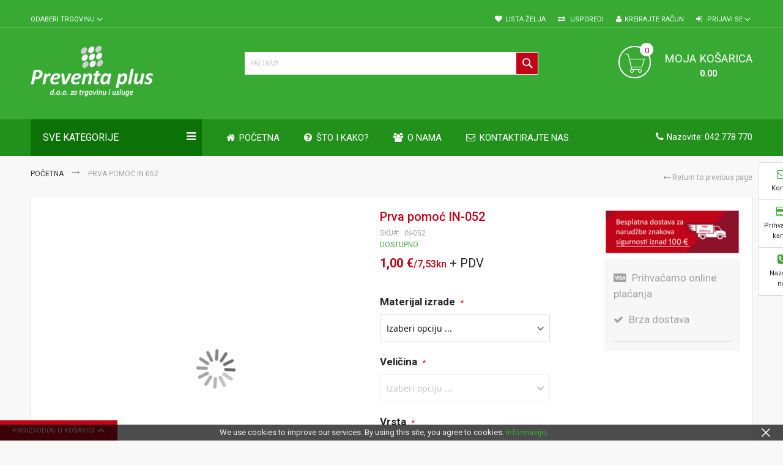

--- FILE ---
content_type: text/html; charset=UTF-8
request_url: https://znakovisigurnosti.eu/prva-pomoc-in052.html
body_size: 19511
content:
<!doctype html>
<html lang="hr-HR">
    <head prefix="og: http://ogp.me/ns# fb: http://ogp.me/ns/fb# product: http://ogp.me/ns/product#">
        <script>
    var require = {
        "baseUrl": "https://cdn1.znakovisigurnosti.eu/static/version1730490869/frontend/Codazon/fastest_bigmarket/hr_HR"
    };
</script>
        <meta charset="utf-8"/>
<meta name="description" content="Prva pomoć - IN052 "/>
<meta name="keywords" content="Prva pomoć - IN052"/>
<meta name="robots" content="INDEX,FOLLOW"/>
<meta name="viewport" content="width=device-width, initial-scale=1, maximum-scale=1.0, user-scalable=no"/>
<title>Prva pomoć - IN052</title>
<link  rel="stylesheet" type="text/css"  media="all" href="https://cdn1.znakovisigurnosti.eu/static/version1730490869/frontend/Codazon/fastest_bigmarket/hr_HR/mage/gallery/gallery.min.css" />
<link  rel="stylesheet" type="text/css"  media="all" href="https://cdn1.znakovisigurnosti.eu/static/version1730490869/frontend/Codazon/fastest_bigmarket/hr_HR/Magento_Swatches/css/swatches.min.css" />
<link  rel="stylesheet" type="text/css"  media="all" href="https://cdn1.znakovisigurnosti.eu/static/version1730490869/frontend/Codazon/fastest_bigmarket/hr_HR/Codazon_QuickShop/css/quickshop.min.css" />
<link  rel="stylesheet" type="text/css"  media="all" href="https://cdn1.znakovisigurnosti.eu/static/version1730490869/frontend/Codazon/fastest_bigmarket/hr_HR/Codazon_Slideshow/css/owl.carousel.min.css" />
<link  rel="stylesheet" type="text/css"  media="all" href="https://cdn1.znakovisigurnosti.eu/static/version1730490869/frontend/Codazon/fastest_bigmarket/hr_HR/Codazon_Slideshow/css/owl.theme.default.min.css" />
<link  rel="stylesheet" type="text/css"  media="all" href="https://cdn1.znakovisigurnosti.eu/static/version1730490869/frontend/Codazon/fastest_bigmarket/hr_HR/Codazon_Slideshow/css/animate.min.css" />
<link  rel="stylesheet" type="text/css"  media="all" href="https://cdn1.znakovisigurnosti.eu/static/version1730490869/frontend/Codazon/fastest_bigmarket/hr_HR/mage/calendar.min.css" />
<link  rel="stylesheet" type="text/css"  media="all" href="https://cdn1.znakovisigurnosti.eu/static/version1730490869/frontend/Codazon/fastest_bigmarket/hr_HR/css/styles-m.min.css" />
<link  rel="stylesheet" type="text/css"  media="all" href="https://cdn1.znakovisigurnosti.eu/static/version1730490869/frontend/Codazon/fastest_bigmarket/hr_HR/Magefan_Blog/css/blog-m.min.css" />
<link  rel="stylesheet" type="text/css"  media="all" href="https://cdn1.znakovisigurnosti.eu/static/version1730490869/frontend/Codazon/fastest_bigmarket/hr_HR/Magefan_Blog/css/blog-custom.min.css" />
<link  rel="stylesheet" type="text/css"  media="all" href="https://cdn1.znakovisigurnosti.eu/static/version1730490869/frontend/Codazon/fastest_bigmarket/hr_HR/Inchoo_DualPrices/css/dual-prices.min.css" />
<link  rel="stylesheet" type="text/css"  media="all" href="https://cdn1.znakovisigurnosti.eu/static/version1730490869/frontend/Codazon/fastest_bigmarket/hr_HR/MageWorx_SearchSuiteAutocomplete/css/searchsuiteautocomplete.min.css" />
<link  rel="stylesheet" type="text/css"  media="screen and (min-width: 768px)" href="https://cdn1.znakovisigurnosti.eu/static/version1730490869/frontend/Codazon/fastest_bigmarket/hr_HR/css/styles-l.min.css" />
<link  rel="stylesheet" type="text/css"  media="print" href="https://cdn1.znakovisigurnosti.eu/static/version1730490869/frontend/Codazon/fastest_bigmarket/hr_HR/css/print.min.css" />
<link  rel="stylesheet" type="text/css"  media="all" href="https://cdn1.znakovisigurnosti.eu/static/version1730490869/frontend/Codazon/fastest_bigmarket/hr_HR/css/fontawesome/font-awesome.min.css" />
<link  rel="stylesheet" type="text/css"  media="all" href="https://cdn1.znakovisigurnosti.eu/static/version1730490869/frontend/Codazon/fastest_bigmarket/hr_HR/css/fontpeicon/pe-icon-7-stroke.min.css" />
<script  type="text/javascript"  src="https://cdn1.znakovisigurnosti.eu/static/version1730490869/frontend/Codazon/fastest_bigmarket/hr_HR/requirejs/require.min.js"></script>
<script  type="text/javascript"  src="https://cdn1.znakovisigurnosti.eu/static/version1730490869/frontend/Codazon/fastest_bigmarket/hr_HR/requirejs-min-resolver.min.js"></script>
<script  type="text/javascript"  src="https://cdn1.znakovisigurnosti.eu/static/version1730490869/frontend/Codazon/fastest_bigmarket/hr_HR/mage/requirejs/mixins.min.js"></script>
<script  type="text/javascript"  src="https://cdn1.znakovisigurnosti.eu/static/version1730490869/_requirejs/frontend/Codazon/fastest_bigmarket/hr_HR/requirejs-config.min.js"></script>
<link  rel="icon" type="image/x-icon" href="https://cdn1.znakovisigurnosti.eu/media/favicon/stores/1/Preventa-favicon.png" />
<link  rel="shortcut icon" type="image/x-icon" href="https://cdn1.znakovisigurnosti.eu/media/favicon/stores/1/Preventa-favicon.png" />
<!-- Google Tag Manager -->
<script>(function(w,d,s,l,i){w[l]=w[l]||[];w[l].push({'gtm.start':
new Date().getTime(),event:'gtm.js'});var f=d.getElementsByTagName(s)[0],
j=d.createElement(s),dl=l!='dataLayer'?'&l='+l:'';j.async=true;j.src=
'https://www.googletagmanager.com/gtm.js?id='+i+dl;f.parentNode.insertBefore(j,f);
})(window,document,'script','dataLayer','GTM-MMDL3CP');</script>
<!-- End Google Tag Manager -->        <script type="text/javascript" src="https://chimpstatic.com/mcjs-connected/js/users/1792fccfe21d89f1ef5821ffd/8b9e5176c03a48a014d5e3d1c.js" async></script>
<link href='https://fonts.googleapis.com/css?family=Roboto:200,200italic,300,300italic,400,400italic,500,500italic,600italic,600italic,700,700italic,800,800italic,900,900italic&amp;subset=latin,cyrillic-ext,cyrillic,greek-ext,greek,vietnamese,latin-ext' rel='stylesheet' type='text/css' />
<script type="text/javascript">
	var ThemeOptions = {
		box_wide: 0,
		rtl_layout: 0,
		sticky_header: 1		
	}; 
	if(navigator.userAgent.match(/iPad|iPhone|iPod|iPad Simulator|iPhone Simulator|iPod Simulator/i) !== null){
		document.addEventListener("DOMContentLoaded", function(event) { 
			document.body.classList.add('iMenu');
		});
	}
</script>

<meta property="og:type" content="og:product" />
<meta property="og:title" content="Prva pomoć  IN-052" />
<meta property="og:image" content="https://cdn1.znakovisigurnosti.eu/media/catalog/product/cache/image/265x265/beff4985b56e3afdbeabfc89641a4582/i/n/in-52-1_1.jpg" />
<meta property="og:description" content="" />
<meta property="og:url" content="https://znakovisigurnosti.eu/prva-pomoc-in052.html" />
    <meta property="product:price:amount" content="1"/>
    <meta property="product:price:currency" content="EUR"/>
    </head>
    <body data-container="body" data-mage-init='{"loaderAjax": {}, "loader": { "icon": "https://cdn1.znakovisigurnosti.eu/static/version1730490869/frontend/Codazon/fastest_bigmarket/hr_HR/images/loader-2.gif"}}' itemtype="http://schema.org/Product" itemscope="itemscope" class="page-product-configurable catalog-product-view product-prva-pomoc-in052 page-layout-1column">
        <script type="text/x-magento-init">
{	"*":{
		"Magento_Theme/js/fastest_bigmarket":{}
	}
}
</script>    <script>
        require.config({
            deps: [
                'jquery',
                'mage/translate',
                'jquery/jquery-storageapi'
            ],
            callback: function ($) {
                'use strict';

                var dependencies = [],
                    versionObj;

                $.initNamespaceStorage('mage-translation-storage');
                $.initNamespaceStorage('mage-translation-file-version');
                versionObj = $.localStorage.get('mage-translation-file-version');

                if (versionObj.version !== '11c3b8535cc0385d16312c7e41b015d45eca948e') {
                    dependencies.push(
                        'text!js-translation.json'
                    );

                }

                require.config({
                    deps: dependencies,
                    callback: function (string) {
                        if (typeof string === 'string') {
                            $.mage.translate.add(JSON.parse(string));
                            $.localStorage.set('mage-translation-storage', string);
                            $.localStorage.set(
                                'mage-translation-file-version',
                                {
                                    version: '11c3b8535cc0385d16312c7e41b015d45eca948e'
                                }
                            );
                        } else {
                            $.mage.translate.add($.localStorage.get('mage-translation-storage'));
                        }
                    }
                });
            }
        });
    </script>

<script type="text/x-magento-init">
    {
        "*": {
            "mage/cookies": {
                "expires": null,
                "path": "/",
                "domain": ".znakovisigurnosti.eu",
                "secure": false,
                "lifetime": "3600"
            }
        }
    }
</script>
    <noscript>
        <div class="message global noscript">
            <div class="content">
                <p>
                    <strong>JavaScript seems to be disabled in your browser.</strong>
                    <span>For the best experience on our site, be sure to turn on Javascript in your browser.</span>
                </p>
            </div>
        </div>
    </noscript>
    <div class="message global cookie" id="notice-cookie-block" style="display: none">
        <div class="content">
            <div class="actions">
                <button title="Dopusti kolačiće" id="btn-cookie-allow" class="action allow primary">
                    <span></span>
                </button>
            </div>
            <p>
                <span>We use cookies to improve our services. By using this site, you agree to cookies.</span>
                <a href="https://znakovisigurnosti.eu/privacy-policy-cookie-restriction-mode/">Informacije</a>.</p>
        </div>
    </div>
    <script type="text/x-magento-init">
        {
            "#notice-cookie-block": {
                "cookieNotices": {
                    "cookieAllowButtonSelector": "#btn-cookie-allow",
                    "cookieName": "user_allowed_save_cookie",
                    "cookieValue": {"1":1},
                    "cookieLifetime": 31536000,
                    "noCookiesUrl": "https://znakovisigurnosti.eu/cookie/index/noCookies/"
                }
            }
        }
    </script>
<div class="page-wrapper"><header class="page-header"><div class="before-slideshow-area"><div class="widget block block-static-block">
    <!-- Google Tag Manager (noscript) -->
<noscript><iframe src="https://www.googletagmanager.com/ns.html?id=GTM-MMDL3CP"
height="0" width="0" style="display:none;visibility:hidden"></iframe></noscript>
<!-- End Google Tag Manager (noscript) --></div>
</div><div class="panel wrapper"><div class="panel header"><div class="header-stores">
<div class="switcher store switcher-store" id="switcher-store">
    <strong class="label switcher-label">
        <span>Odaberi trgovinu</span>
    </strong>
    <div class="actions dropdown options switcher-options">
        <div class="action toggle switcher-trigger" data-toggle="dropdown" id="switcher-store-trigger" aria-expanded="false" role="button" tabindex="0">
            <strong><span>Odaberi trgovinu</span></strong>
        </div>
        <div class="ui-dialog ui-widget ui-widget-content ui-corner-all ui-front mage-dropdown-dialog" id="switcher-store-list" tabindex="-1" role="dialog" style="display: none;">
            <ul id="ui-id-2" class="dropdown switcher-dropdown ui-dialog-content ui-widget-content" style="display: block;">
<li class="switcher-option"><a href="https://preventa.hr/">Usluge za&scaron;tite na radu</a></li>
<li class="switcher-option"><a href="https://znakovisigurnosti.eu/">Znakovi sigurnosti</a></li>
</ul>        </div>
    </div>
</div>
</div><a class="action skip contentarea" href="#contentarea"><span>Skip to Content</span></a>
<ul class="header links">        <li class="greet welcome" data-bind="scope: 'customer'">
            <!-- ko if: customer().fullname  -->
            <span data-bind="text: new String('Dobrodošli, %1!').replace('%1', customer().firstname)">
            </span>
            <!-- /ko -->
            <!-- ko ifnot: customer().fullname  -->
            <span data-bind="html:'Default welcome msg!'"></span>
            <!-- /ko -->
        </li>
        <script type="text/x-magento-init">
        {
            "*": {
                "Magento_Ui/js/core/app": {
                    "components": {
                        "customer": {
                            "component": "Magento_Customer/js/view/customer"
                        }
                    }
                }
            }
        }
        </script>
    <li class="link wishlist" data-bind="scope: 'wishlist'">
    <a href="https://znakovisigurnosti.eu/wishlist/">Lista želja        <!-- ko if: wishlist().counter -->
        <span data-bind="text: wishlist().counter" class="counter qty"></span>
        <!-- /ko -->
    </a>
</li>
<script type="text/x-magento-init">
    {
        "*": {
            "Magento_Ui/js/core/app": {
                "components": {
                    "wishlist": {
                        "component": "Magento_Wishlist/js/view/wishlist"
                    }
                }
            }
        }
    }

</script>
<li class="item link compare" data-bind="scope: 'compareProducts'" data-role="compare-products-link">
    <a class="action compare no-display" title="Usporedi"
       data-bind="attr: {'href': compareProducts().listUrl}, css: {'no-display': !compareProducts().count}"
    >
        Usporedi        <!-- ko if: compareProducts().count -->
        <span class="counter qty" data-bind="text: compareProducts().countCaption"></span>
         <!-- /ko -->
    </a>
</li>
<script type="text/x-magento-init">
{"[data-role=compare-products-link]": {"Magento_Ui/js/core/app": {"components":{"compareProducts":{"component":"Magento_Catalog\/js\/view\/compare-products"}}}}}
</script>
<li class="authorization-link switcher log-in" id="authorization-top-link"> 		<a style="display:none" class="log-in link" href="https://znakovisigurnosti.eu/customer/account/login/">
        Prijavi se    </a>
	<div class="actions dropdown options switcher-options">
		<div class="action toggle switcher-trigger" id="authorization-trigger">
			Prijavi se		</div>
		<div style="display:none;" id="cdz-login-form-dropdown" class="cdz-login-form-dropdown dropdown switcher-dropdown"  data-mage-init='{"dropdownDialog":{
					"appendTo":"#authorization-top-link > .options",
					"triggerTarget":"#authorization-trigger",
					"closeOnMouseLeave": false,
					"triggerClass":"active",
					"parentClass":"active",
					"buttons":null}}'>
			<div class="block block-customer-login">
    <div class="block-content" >
        <form class="form form-login"
              action="https://znakovisigurnosti.eu/customer/account/loginPost/"
              method="post"
              id="login-form-mini"
              data-mage-init='{"validation":{}}'>
            <input name="form_key" type="hidden" value="C6SM7IbJ4f318SA2" />            <fieldset class="fieldset login" data-hasrequired="* Obavezna polja">
                <div class="field email required">
                    <!--<label class="label" for="email"><span>E-mail</span></label>-->
                    <div class="control">
                        <input placeholder="E-mail" name="login[username]" value=""  autocomplete="off" id="email" type="email" class="input-text" title="E-mail" data-validate="{required:true, 'validate-email':true}">
                    </div>
                </div>
                <div class="field password required">
                    <!--<label for="pass" class="label"><span>Lozinka</span></label>-->
                    <div class="control">
                        <input placeholder="Lozinka" name="login[password]" type="password"  autocomplete="off" class="input-text" id="pass" title="Lozinka" data-validate="{required:true, 'validate-password':true}">
                    </div>
                </div>
                                <div class="actions-toolbar">
                    <div class="">
						<button type="submit" class="action login primary" name="send" id="send2"><span>Prijava</span></button></div>
						<!--<a class="action create primary" href="https://znakovisigurnosti.eu/customer/account/create/"><span>Sign up</span></a>-->
					<div class="secondary">
					<a class="action remind" href="https://znakovisigurnosti.eu/customer/account/forgotpassword/"><span>Zaboravili ste lozinku?</span></a>
					</div>
                </div>
            </fieldset>
        </form>
    </div>
</div>
		</div>
	</div>
	</li>
<li><a href="https://znakovisigurnosti.eu/customer/account/create/" class="register-link" >Kreirajte račun</a></li></ul></div></div><div class="header-wrapper-content sticky-menu"><div class="header content"><div class="row"><div class="col-sm-10 col-md-7"><div class="header-wrapper-left"><div class="logo-left"><span data-action="toggle-nav" class="action nav-toggle"><span>Toggle Nav</span></span>
    <a class="logo" href="https://znakovisigurnosti.eu/" title="Magento Commerce">
        <img class="main-logo" src="https://cdn1.znakovisigurnosti.eu/media/logo/stores/1/Preventa-Plus-tran-logo-dio-b-manji.png"
             alt="Magento Commerce"
             width="200"             height="80"        />
                <img class="small-logo" src="https://cdn1.znakovisigurnosti.eu/media/codazon/themeoptions/background/Preventa-Plus-mobile.png"
             alt="Magento Commerce"
             width="200"             height="80"        />      
    </a>
</div></div></div><div class="col-sm-8 col-md-10"><div class="header-wrapper-center"><div class="search-wrapper">
	<div class="search-content block block-search" id="search-content">
        <a class="search-icon" title="Traži" href="javascript:void(0);"><span>Traži</span></a>        
		
		<div class="search-form-container"  >
			<form class="form minisearch" id="search_mini_form" action="https://znakovisigurnosti.eu/catalogsearch/result/" method="get">
				<div class="field search">
					<label class="label" for="search" data-role="minisearch-label">
						<span>Traži</span>
					</label>
					<div class="control">
						<input id="search"
                           data-mage-init='{"quickSearch":{
                                "formSelector":"#search_mini_form",
                                "url":"https://znakovisigurnosti.eu/search/ajax/suggest/",
                                "destinationSelector":"#search_autocomplete"}
                           }'
                           type="text"
                           name="q"
                           value=""
                           placeholder="Pretraži"
                           class="input-text"
						   onfocus="this.placeholder = ''" 
						   onblur="this.placeholder = 'Pretraži'"
                           maxlength="128"
                           role="combobox"
                           aria-haspopup="false"
                           aria-autocomplete="both"
                           autocomplete="off"/>
						<div id="search_autocomplete" class="search-autocomplete"></div>
						<div class="nested">
    <a class="action advanced" href="https://znakovisigurnosti.eu/catalogsearch/advanced/" data-action="advanced-search">
        Napredna pretraga    </a>
</div>

<div data-bind="scope: 'searchsuiteautocomplete_form'">
    <!-- ko template: getTemplate() --><!-- /ko -->
</div>

<script type="text/x-magento-init">
{
    "*": {
        "Magento_Ui/js/core/app": {
            "components": {
                "searchsuiteautocomplete_form": {
                    "component": "MageWorx_SearchSuiteAutocomplete/js/autocomplete"
                },
                "searchsuiteautocompleteBindEvents": {
                    "component": "MageWorx_SearchSuiteAutocomplete/js/bindEvents",
                    "config": {
                        "searchFormSelector": "#search_mini_form",
                        "searchButtonSelector": "button.search",
                        "inputSelector": "#search, #mobile_search, .minisearch input[type=\"text\"]",
                        "searchDelay": "500"
                    }
                },
                "searchsuiteautocompleteDataProvider": {
                    "component": "MageWorx_SearchSuiteAutocomplete/js/dataProvider",
                    "config": {
                        "url": "https://znakovisigurnosti.eu/mageworx_searchsuiteautocomplete/ajax/index/"
                    }
                }
            }
        }
    }
}
</script>					</div>
				</div>
				<div class="actions">
					<button type="submit"
					title="Traži"
					class="action search primary">
						<span>Traži</span>
					</button>
				</div>
			</form>
		</div>
		
	</div>
</div>
</div></div><div class="col-sm-6 col-md-7"><div class="header-wrapper-right">
<div data-block="minicart" class="minicart-wrapper">
    <a class="action showcart" href="https://znakovisigurnosti.eu/checkout/cart/"
       data-bind="scope: 'minicart_content'">
        <span class="text">Moja košarica</span>        
        <span class="price-label" data-bind="html: getCartParam('subtotal')"><!-- ko text: getCartParam('subtotal') --><!-- /ko --></span>        
        <!-- ko ifnot: getCartParam('subtotal') -->
        <span class="price-label">        
                <!-- ko i18n: '0.00 ' --><!-- /ko -->        
        </span>
            <!-- /ko -->
        <span class="counter qty empty"
              data-bind="css: { empty: !!getCartParam('summary_count') == false }, blockLoader: isLoading">
            <span class="counter-number">
             <!-- ko ifnot: getCartParam('summary_count') -->
                <!-- ko i18n: '0 ' --><!-- /ko -->
            <!-- /ko -->
            <!-- ko if: getCartParam('summary_count') -->
            	<!-- ko text: getCartParam('summary_count') --><!-- /ko -->
            <!-- /ko -->            	
            </span>
            <span class="counter-label">
            <!-- ko if: getCartParam('summary_count') -->
                <!-- ko text: getCartParam('summary_count') --><!-- /ko -->
                <!-- ko i18n: 'items' --><!-- /ko -->
            <!-- /ko -->
            </span>
        </span>
    </a>
            <div class="block block-minicart empty"
             data-role="dropdownDialog"
             data-mage-init='{"dropdownDialog":{
                "appendTo":"[data-block=minicart]",
                "triggerTarget":".showcart",
                "timeout": "2000",
                "closeOnMouseLeave": false,
                "closeOnEscape": true,
                "triggerClass":"active",
                "parentClass":"active",
                "buttons":[]}}'>
            <div id="minicart-content-wrapper" data-bind="scope: 'minicart_content'">
                <!-- ko template: getTemplate() --><!-- /ko -->
            </div>
                    </div>
        <script>
        window.checkout = {"shoppingCartUrl":"https:\/\/znakovisigurnosti.eu\/checkout\/cart\/","checkoutUrl":"https:\/\/znakovisigurnosti.eu\/checkout\/","updateItemQtyUrl":"https:\/\/znakovisigurnosti.eu\/checkout\/sidebar\/updateItemQty\/","removeItemUrl":"https:\/\/znakovisigurnosti.eu\/checkout\/sidebar\/removeItem\/","imageTemplate":"Magento_Catalog\/product\/image_with_borders","baseUrl":"https:\/\/znakovisigurnosti.eu\/","minicartMaxItemsVisible":5,"websiteId":"1","maxItemsToDisplay":10,"customerLoginUrl":"https:\/\/znakovisigurnosti.eu\/customer\/account\/login\/","isRedirectRequired":false,"autocomplete":"off","captcha":{"user_login":{"isCaseSensitive":false,"imageHeight":50,"imageSrc":"","refreshUrl":"https:\/\/znakovisigurnosti.eu\/captcha\/refresh\/","isRequired":false},"guest_checkout":{"isCaseSensitive":false,"imageHeight":50,"imageSrc":"","refreshUrl":"https:\/\/znakovisigurnosti.eu\/captcha\/refresh\/","isRequired":false}},"recaptcha":{"enabled":true,"type":"image","size":"normal","theme":"light","sitekey":"6LdCiVoaAAAAAFiwWyGBZPhOezqTbF0G__GZLzjR"}};
    </script>
    <script type="text/x-magento-init">
    {
        "[data-block='minicart']": {
            "Magento_Ui/js/core/app": {"components":{"minicart_content":{"children":{"subtotal.container":{"children":{"subtotal":{"children":{"subtotal.totals":{"config":{"display_cart_subtotal_incl_tax":0,"display_cart_subtotal_excl_tax":0,"template":"Magento_Tax\/checkout\/minicart\/subtotal\/totals"},"component":"Magento_Tax\/js\/view\/checkout\/minicart\/subtotal\/totals","children":{"subtotal.totals.msrp":{"component":"Magento_Msrp\/js\/view\/checkout\/minicart\/subtotal\/totals","config":{"displayArea":"minicart-subtotal-hidden","template":"Magento_Msrp\/checkout\/minicart\/subtotal\/totals"}}}}},"component":"uiComponent","config":{"template":"Magento_Checkout\/minicart\/subtotal"}}},"component":"uiComponent","config":{"displayArea":"subtotalContainer"}},"item.renderer":{"component":"uiComponent","config":{"displayArea":"defaultRenderer","template":"Magento_Checkout\/minicart\/item\/default"},"children":{"item.image":{"component":"Magento_Catalog\/js\/view\/image","config":{"template":"Magento_Catalog\/product\/image","displayArea":"itemImage"}},"checkout.cart.item.price.sidebar":{"component":"uiComponent","config":{"template":"Magento_Checkout\/minicart\/item\/price","displayArea":"priceSidebar"}}}},"extra_info":{"component":"uiComponent","config":{"displayArea":"extraInfo"}},"promotion":{"component":"uiComponent","config":{"displayArea":"promotion"}}},"config":{"itemRenderer":{"default":"defaultRenderer","simple":"defaultRenderer","virtual":"defaultRenderer"},"template":"Magento_Checkout\/minicart\/content"},"component":"Magento_Checkout\/js\/view\/minicart"}},"types":[]}        },
        "*": {
            "Magento_Ui/js/block-loader": "https://cdn1.znakovisigurnosti.eu/static/version1730490869/frontend/Codazon/fastest_bigmarket/hr_HR/images/loader-1.gif"
        }
    }
    </script>
</div>


</div></div></div></div><div class="header-wrapper-middle">
<div class="mobile-search-wrapper">
	<div class="mobile-search-content block block-search" id="mobile-search-content">
		<div class="mobile-search-form-container" id="mobile-search-form-container"></div>
	</div>
</div>
<script type="text/javascript">
require(['jquery'],function($){
    var $searchform = $('#search_mini_form'), $mbwrap = $('#mobile-search-form-container'), $pcwrap = $('#search-content .search-form-container').first();
    var winwidth = window.innerWidth, adapt = 768;
    function searchPosition(winwidth){
        if (winwidth < adapt) {
            $searchform.appendTo($mbwrap);
            $('[data-action="advanced-search"]',$searchform).css('display','none');
        }else{
            $searchform.appendTo($pcwrap);
            $('[data-action="advanced-search"]',$searchform).css('display','');
        }
    }
    searchPosition(winwidth);
    $(window).resize(function(){
        var newwidth = window.innerWidth;
        if( (winwidth < adapt && newwidth >= adapt) || (winwidth >= adapt && newwidth < adapt) ){
            searchPosition(newwidth);
            winwidth = newwidth;
        }
    });
});
</script>
</div><div class="header-wrapper-bottom"><div class="header content"><div class="row"><div class="col-sm-6"><div class="header-bottom-left"><div class="cdz-main-menu left-navigation"><div class="widget block block-static-block">
    <div class="cdz-main-menu left-navigation"><nav id="left-nav" class="navigation">
<div class="menu-title">Sve kategorije</div>
<div class="cdz-menu cdz-vertical-menu   cdz-normal" id="menu-16-6978007eaf13d" data-mage-init='{"megamenu":{"dropdownEffect":"normal","type":"1"}}'>
	<ul class="groupmenu">
	<li class="item level0  level-top parent cat-tree no-dropdown" >
                        <a class="menu-link" href="https://znakovisigurnosti.eu/znakovi-opasnosti.html"><i class="menu-icon fa fa-warning"></i> <span>Znakovi opasnosti</span></a>
                <ul class="cat-tree groupmenu-drop">
                    </ul>
    </li><li class="item level0  level-top parent cat-tree no-dropdown" >
                        <a class="menu-link" href="https://znakovisigurnosti.eu/znakovi-zabrane.html"><i class="menu-icon fa fa-ban"></i> <span>Znakovi zabrane</span></a>
                <ul class="cat-tree groupmenu-drop">
                    </ul>
    </li><li class="item level0  level-top parent cat-tree no-dropdown" >
                        <a class="menu-link" href="https://znakovisigurnosti.eu/znakovi-obveza.html"><i class="menu-icon fa fa-exclamation-circle"></i> <span>Znakovi obveza</span></a>
                <ul class="cat-tree groupmenu-drop">
                    </ul>
    </li><li class="item level0  level-top parent cat-tree no-dropdown" >
                        <a class="menu-link" href="https://znakovisigurnosti.eu/znakovi-informacija.html"><i class="menu-icon fa fa-info-circle"></i> <span>Evakuacija i informacije</span></a>
                <ul class="cat-tree groupmenu-drop">
                    </ul>
    </li><li class="item level0  level-top parent cat-tree no-dropdown" >
                        <a class="menu-link" href="https://znakovisigurnosti.eu/pozarni-znakovi.html"><i class="menu-icon fa fa-fire-extinguisher"></i> <span>Požarni znakovi</span></a>
                <ul class="cat-tree groupmenu-drop">
                    </ul>
    </li><li class="item level0  level-top parent cat-tree no-dropdown" >
                        <a class="menu-link" href="https://znakovisigurnosti.eu/uredski-znakovi.html"><i class="menu-icon fa fa-desktop"></i> <span>Uredski znakovi</span></a>
                <ul class="cat-tree groupmenu-drop">
                    </ul>
    </li><li class="item level0  level-top parent cat-tree no-dropdown" >
                        <a class="menu-link" href="https://znakovisigurnosti.eu/kemikalije-ghs.html"><i class="menu-icon fa fa-flask"></i> <span>Znakovi za kemikalije</span></a>
                <ul class="cat-tree groupmenu-drop">
                    </ul>
    </li><li class="item level0  level-top parent cat-tree no-dropdown" >
                        <a class="menu-link" href="https://znakovisigurnosti.eu/znakovi-za-radilista.html"><i class="menu-icon fa fa-building"></i> <span>Znakovi za radilišta</span></a>
                <ul class="cat-tree groupmenu-drop">
                    </ul>
    </li><li class="item level0  level-top parent cat-tree" >
                        <a class="menu-link" href="https://znakovisigurnosti.eu/upute-za-rad.html"><i class="menu-icon fa fa-book"></i> <span>Upute za rad</span></a>
                <ul class="cat-tree groupmenu-drop">
            <li  class="level1 nav-1 item first"><a class="menu-link" href="https://znakovisigurnosti.eu/upute-za-rad/strojevi-za-obradu-metala.html" ><span>Strojevi za obradu  metala</span></a></li><li  class="level1 nav-2 item"><a class="menu-link" href="https://znakovisigurnosti.eu/upute-za-rad/strojevi-za-obradu-drva.html" ><span>Strojevi za obradu drva</span></a></li><li  class="level1 nav-3 item"><a class="menu-link" href="https://znakovisigurnosti.eu/upute-za-rad/strojevi-za-zemljane-radove.html" ><span>Strojevi za zemljane radove</span></a></li><li  class="level1 nav-4 item last"><a class="menu-link" href="https://znakovisigurnosti.eu/upute-za-rad/ostale-upute.html" ><span>Ostale upute</span></a></li>        </ul>
    </li><li class="item level0  level-top parent cat-tree" >
                        <a class="menu-link" href="https://znakovisigurnosti.eu/ostalo.html"><i class="menu-icon fa fa-plus-square"></i> <span>Ostalo</span></a>
                <ul class="cat-tree groupmenu-drop">
            <li  class="level1 nav-1 item first"><a class="menu-link" href="https://znakovisigurnosti.eu/ostalo/covid-19-znakovi.html" ><span>Covid-19 znakovi</span></a></li><li  class="level1 nav-2 item"><a class="menu-link" href="https://znakovisigurnosti.eu/ostalo/kombinirani-znakovi.html" ><span>Kombinirani znakovi</span></a></li><li  class="level1 nav-3 item"><a class="menu-link" href="https://znakovisigurnosti.eu/ostalo/prva-pomoc.html" ><span>Prva pomoć</span></a></li><li  class="level1 nav-4 item"><a class="menu-link" href="https://znakovisigurnosti.eu/ostalo/elektro.html" ><span>Elektro znakovi</span></a></li><li  class="level1 nav-5 item"><a class="menu-link" href="https://znakovisigurnosti.eu/ostalo/znakovi-za-dizalice.html" ><span>Znakovi za dizalice</span></a></li><li  class="level1 nav-6 item last"><a class="menu-link" href="https://znakovisigurnosti.eu/ostalo/bazeni-i-plaze.html" ><span>Bazeni i plaže</span></a></li>        </ul>
    </li><li class="item level0  level-top parent cat-tree" >
                        <a class="menu-link" href="https://znakovisigurnosti.eu/vatrogasni-aparati.html"><i class="menu-icon fa fa-fire-extinguisher"></i> <span>Vatrogasni aparati</span></a>
                <ul class="cat-tree groupmenu-drop">
                    </ul>
    </li>	</ul>
</div>
</nav></div></div>
</div></div></div><div class="col-sm-14 col-md-14"><div class="header-bottom-center"><div class="header-main-menu">    <div class="sections nav-sections">
                <div class="section-items nav-sections-items" data-mage-init='{"tabs":{"openedState":"active"}}'>
                                            <div class="section-item-title nav-sections-item-title" data-role="collapsible">
                    <a class="nav-sections-item-switch" data-toggle="switch" href="#store.menu">Izbornik</a>
                </div>
                <div class="section-item-content nav-sections-item-content" id="store.menu" data-role="content"><div class="menu-container"><div class="widget block block-static-block">
    <div class="cdz-main-menu"><div class="cdz-menu cdz-horizontal-menu   cdz-normal" id="menu-17-6978007ed04db" data-mage-init='{"megamenu":{"dropdownEffect":"normal","type":"0"}}'>
	<ul class="groupmenu">
	<li class="item level0  level-top" >
            <a class="menu-link" href="https://znakovisigurnosti.eu/"><i class="menu-icon fa fa-home"></i> <span>POČETNA</span></a>
            </li><li class="item level0  level-top" >
            <a class="menu-link" href="https://znakovisigurnosti.eu/sto-i-kako"><i class="menu-icon fa fa-question-circle"></i> <span>ŠTO I KAKO?</span></a>
            </li><li class="item level0  level-top" >
            <a class="menu-link" href="https://znakovisigurnosti.eu/o-nama"><i class="menu-icon fa fa-group"></i> <span>O NAMA</span></a>
            </li><li class="item level0  level-top" >
            <a class="menu-link" href="https://znakovisigurnosti.eu/contact"><i class="menu-icon fa fa-envelope-o"></i> <span>KONTAKTIRAJTE NAS</span></a>
            </li>	</ul>
</div>
</div></div>
</div></div>
                                            <div class="section-item-title nav-sections-item-title" data-role="collapsible">
                    <a class="nav-sections-item-switch" data-toggle="switch" href="#store.links">Račun</a>
                </div>
                <div class="section-item-content nav-sections-item-content" id="store.links" data-role="content"><!-- Account links --></div>
                                            <div class="section-item-title nav-sections-item-title" data-role="collapsible">
                    <a class="nav-sections-item-switch" data-toggle="switch" href="#store.settings">Postavke</a>
                </div>
                <div class="section-item-content nav-sections-item-content" id="store.settings" data-role="content"><div class="switcher store switcher-store" id="switcher-store">
    <strong class="label switcher-label">
        <span>Odaberi trgovinu</span>
    </strong>
    <div class="actions dropdown options switcher-options">
        <div class="action toggle switcher-trigger" data-toggle="dropdown" id="switcher-store-trigger" aria-expanded="false" role="button" tabindex="0">
            <strong><span>Odaberi trgovinu</span></strong>
        </div>
        <div class="ui-dialog ui-widget ui-widget-content ui-corner-all ui-front mage-dropdown-dialog" id="switcher-store-list" tabindex="-1" role="dialog" style="display: none;">
            <ul id="ui-id-2" class="dropdown switcher-dropdown ui-dialog-content ui-widget-content" style="display: block;">
<li class="switcher-option"><a href="https://preventa.hr/">Usluge za&scaron;tite na radu</a></li>
<li class="switcher-option"><a href="https://znakovisigurnosti.eu/">Znakovi sigurnosti</a></li>
</ul>        </div>
    </div>
</div>

</div>
                    </div>
    </div>
</div></div></div><div class="col-sm-4 col-md-4"><div class="header-bottom-right pull-right"><div class="widget block block-static-block">
    <div class="header-call-us hidden-xs"><span>Nazovite: 042 778 770</span></div></div>
</div></div></div></div></div></div></header>    <div class="wrapper-breadcrums">
        <div class="breadcrumbs">
            <ul class="items">
                                    <li class="item home">
                                                    <a href="https://znakovisigurnosti.eu/" title="Idi na početnu stranicu">
                                Početna                            </a>
                                            </li>
                                    <li class="item product">
                                                    <strong>Prva pomoć  IN-052</strong>
                                            </li>
                            </ul>
            <div class="previous-page-link">
                <a href="#" onclick="history.go(-1)"><i class="fa fa-long-arrow-left" aria-hidden="true"></i> Return to previous page</a>
            </div>
        </div>
    </div>
<main id="maincontent" class="page-main"><a id="contentarea" tabindex="-1"></a>
<div class="page messages"><div data-placeholder="messages"></div>
<div data-bind="scope: 'messages'">
    <div data-bind="foreach: { data: cookieMessages, as: 'message' }" class="messages">
        <div data-bind="attr: {
            class: 'message-' + message.type + ' ' + message.type + ' message',
            'data-ui-id': 'message-' + message.type
        }">
            <div data-bind="html: message.text"></div>
        </div>
    </div>
    <div data-bind="foreach: { data: messages().messages, as: 'message' }" class="messages">
        <div data-bind="attr: {
            class: 'message-' + message.type + ' ' + message.type + ' message',
            'data-ui-id': 'message-' + message.type
        }">
            <div data-bind="html: message.text"></div>
        </div>
    </div>
</div>
<script type="text/x-magento-init">
    {
        "*": {
            "Magento_Ui/js/core/app": {
                "components": {
                        "messages": {
                            "component": "Magento_Theme/js/view/messages"
                        }
                    }
                }
            }
    }
</script>
</div><div class="columns"><div class="column main"><div class="product-main-content"><div class="row"><div class="product-info-left col-sm-19"><div class="product media"><script type="text/javascript">
		
	require(['jquery','Magento_Catalog/js/cdzZoom','Magento_Ui/js/modal/modal'],function ($) {
		var imgModal = false, $imgBox = false;
		var widthImage = 700;
		$("[data-gallery-role=gallery-placeholder]").on("gallery:loaded",function () {
			
			var widthColumn = $('.columns').width();
			var percentWidthImage = widthImage/widthColumn * 100;
			var percentWidthInfo = 100 - percentWidthImage - 3;
			if(percentWidthImage < 61)	
			{
				$('.product.media').css('width',percentWidthImage+'%');
				$('.product-info-main').css('width',percentWidthInfo+'%');
			}
					});
				$("[data-gallery-role=gallery-placeholder]").on("fotorama:showend fotorama:load",function () {
			var $this = $(this);
			var $stage = $('.fotorama__stage',$this);
			$('.fotorama__stage__frame',$stage).each(function(){
				var $frame = $(this);
				$frame.cdzZoom();
				if(imgModal){
					$('.magnify',$this).on('click',function(e){
						e.preventDefault();
						$('.full-img',$imgBox).attr('src',$('.fotorama__active').attr('href'));
						imgModal.modal('openModal');
					});
				}
			});
		});
			})
</script>
<div class="gallery-placeholder _block-content-loading" data-gallery-role="gallery-placeholder">
    <div data-role="loader" class="loading-mask">
        <div class="loader">
            <img src="https://cdn1.znakovisigurnosti.eu/static/version1730490869/frontend/Codazon/fastest_bigmarket/hr_HR/images/loader-1.gif"
                 alt="Učitavanje ...">
        </div>
    </div>
</div>
<!--Fix for jumping content. Loader must be the same size as gallery.-->
<script>
    var config = {
            "width": 700,
            "thumbheight": 110,
            "navtype": "slides",
            "height": 700        },
        thumbBarHeight = 0,
        loader = document.querySelectorAll('[data-gallery-role="gallery-placeholder"] [data-role="loader"]')[0];

    if (config.navtype === 'horizontal') {
        thumbBarHeight = config.thumbheight;
    }    
	
    loader.style.paddingBottom = ( config.height / config.width * 100) + "%";
</script>
<script type="text/x-magento-init">
    {
        "[data-gallery-role=gallery-placeholder]": {
            "mage/gallery/gallery": {
                "mixins":["magnifier/magnify"],
                "magnifierOpts": {"fullscreenzoom":"5","top":"","left":"","width":"","height":"","eventType":"hover","enabled":"false"},
                "data": [{"thumb":"https:\/\/cdn1.znakovisigurnosti.eu\/media\/catalog\/product\/cache\/thumbnail\/110x110\/beff4985b56e3afdbeabfc89641a4582\/i\/n\/in-52-1_1.jpg","img":"https:\/\/cdn1.znakovisigurnosti.eu\/media\/catalog\/product\/cache\/image\/700x700\/e9c3970ab036de70892d86c6d221abfe\/i\/n\/in-52-1_1.jpg","full":"https:\/\/cdn1.znakovisigurnosti.eu\/media\/catalog\/product\/cache\/image\/e9c3970ab036de70892d86c6d221abfe\/i\/n\/in-52-1_1.jpg","caption":null,"position":"1","isMain":true}],
                "options": {
                                            "nav": false,
                                                                "loop": true,
                                                                "keyboard": true,
                                                                "arrows": true,
                                        "allowfullscreen": false,
                                            "showCaption": false,
                                        "width": 700,
                    "thumbwidth": 110,
                    "thumbheight": 110,
                    "height": 700,
                                            "transitionduration": 500,
                                        "transition": "slide",
                                            "navarrows": true,
                                        "navtype": "slides",
                    "navdir": "vertical",
                    "direction": "ltr"
                },
                "fullscreen": {
                    "nav": "thumbs",
                                            "loop": true,
                                        "navdir": "horizontal",
                                        "navtype": "slides",
                                            "arrows": false,
                                                                "showCaption": false,
                                                                "transitionduration": 500,
                                        "transition": "dissolve"
                },
                "breakpoints": {"mobile":{"conditions":{"max-width":"767px"},"options":{"options":{"navigation":"dots","nav":"dots"}}}}            }
        }
    }
</script>

<script type="text/x-magento-init">
    {
        "[data-gallery-role=gallery-placeholder]": {
            "Magento_ProductVideo/js/fotorama-add-video-events": {
                "videoData": [{"mediaType":"image","videoUrl":null,"isBase":true}],
                "videoSettings": [{"playIfBase":"0","showRelated":"0","videoAutoRestart":"0"}],
                "optionsVideoData": []            }
        }
    }
</script>
</div><div class="product-info-main"><div class="page-title-wrapper product">
    <h1 class="page-title"
                >
        <span class="base" data-ui-id="page-title-wrapper" itemprop="name">Prva pomoć  IN-052</span>    </h1>
    
<div class="product attribute sku">
    <strong class="type">SKU</strong>    <div class="value" itemprop="sku">IN-052</div>
</div>
</div>
<div class="product-info-stock-sku">
            <div class="stock available" title="Dostupnost">
            <span>Dostupno</span>
        </div>
    </div><div class="product-info-price"><div class="price-box price-final_price" data-role="priceBox" data-product-id="14031">
    

<span class="price-container price-final_price tax weee"
         itemprop="offers" itemscope itemtype="http://schema.org/Offer">
        <span  id="product-price-14031"                data-price-amount="1"
        data-price-type="finalPrice"
        class="price-wrapper "
         itemprop="price">
        <span class="price">1,00 €</span><span class="side-price"><span class="side-price-separator">/</span>7,53kn</span>    </span>
                <meta itemprop="priceCurrency" content="EUR" />
    </span>

</div><span class="conversion-rate">Tečaj konverzije: 1 EUR = 7,53450 HRK</span></div>

<div class="product-add-form">
    <form action="https://znakovisigurnosti.eu/checkout/cart/add/uenc/aHR0cHM6Ly96bmFrb3Zpc2lndXJub3N0aS5ldS9wcnZhLXBvbW9jLWluMDUyLmh0bWw%2C/product/14031/" method="post"
          id="product_addtocart_form">
        <input type="hidden" name="product" value="14031" />
        <input type="hidden" name="selected_configurable_option" value="" />
        <input type="hidden" name="related_product" id="related-products-field" value="" />
        <input name="form_key" type="hidden" value="C6SM7IbJ4f318SA2" />                            		   
        
                    <div class="product-options-wrapper" id="product-options-wrapper" data-hasrequired="* Obavezna polja">
    <div class="fieldset" tabindex="0">
        
            <div class="field configurable required">
            <label class="label" for="attribute143">
                <span>Materijal izrade</span>
            </label>
            <div class="control">
                <select name="super_attribute[143]"
                        data-selector="super_attribute[143]"
                        data-validate="{required:true}"
                        id="attribute143"
                        class="super-attribute-select">
                    <option value="">Izaberi opciju ...</option>
                </select>
            </div>
        </div>
            <div class="field configurable required">
            <label class="label" for="attribute146">
                <span>Veličina</span>
            </label>
            <div class="control">
                <select name="super_attribute[146]"
                        data-selector="super_attribute[146]"
                        data-validate="{required:true}"
                        id="attribute146"
                        class="super-attribute-select">
                    <option value="">Izaberi opciju ...</option>
                </select>
            </div>
        </div>
            <div class="field configurable required">
            <label class="label" for="attribute145">
                <span>Vrsta</span>
            </label>
            <div class="control">
                <select name="super_attribute[145]"
                        data-selector="super_attribute[145]"
                        data-validate="{required:true}"
                        id="attribute145"
                        class="super-attribute-select">
                    <option value="">Izaberi opciju ...</option>
                </select>
            </div>
        </div>
        <script type="text/x-magento-init">
        {
            "#product_addtocart_form": {
                "configurable": {
                    "spConfig": {"attributes":{"143":{"id":"143","code":"materijal_izrade","label":"Materijal izrade","options":[{"id":"11","label":"naljepnica","products":["14032","14038","14040","14041","14042","14043","14044","14046","14047","14048","14049","14050","14052","14053","14054","14055","14056","14058","14059","14060","14061"]},{"id":"12","label":"plastika","products":["14066","14069","14070","14073","14074","14077","14078","14081"]}],"position":"0"},"146":{"id":"146","code":"velicina","label":"Veli\u010dina","options":[{"id":"84","label":"100x100 mm","products":["14032"]},{"id":"79","label":"150x150 mm","products":["14038","14040","14041","14042","14043","14066","14069"]},{"id":"71","label":"200x200 mm","products":["14044","14046","14047","14048","14049","14070","14073"]},{"id":"65","label":"250x250 mm","products":["14050","14052","14053","14054","14055","14074","14077"]},{"id":"60","label":"300x300 mm","products":["14056","14058","14059","14060","14061","14078","14081"]}],"position":"1"},"145":{"id":"145","code":"vrsta","label":"Vrsta","options":[{"id":"18","label":"standardni","products":["14032","14038","14044","14050","14056","14066","14070","14074","14078"]},{"id":"20","label":"fotoluminiscentni (samosvjetle\u0107i)","products":["14040","14046","14052","14058"]},{"id":"21","label":"polimerni (za zakrivljene povr\u0161ine)","products":["14041","14047","14053","14059"]},{"id":"22","label":"produ\u017eeni vijek trajanja (8 g.)","products":["14042","14048","14054","14060","14069","14073","14077","14081"]},{"id":"94","label":"magnetni","products":["14043","14049","14055","14061"]}],"position":"2"}},"template":"<%- data.price %>\u00a0\u20ac","optionPrices":{"14032":{"oldPrice":{"amount":"1"},"basePrice":{"amount":"1"},"finalPrice":{"amount":"1"}},"14038":{"oldPrice":{"amount":"1.5"},"basePrice":{"amount":"1.5"},"finalPrice":{"amount":"1.5"}},"14040":{"oldPrice":{"amount":"3"},"basePrice":{"amount":"3"},"finalPrice":{"amount":"3"}},"14041":{"oldPrice":{"amount":"2"},"basePrice":{"amount":"2"},"finalPrice":{"amount":"2"}},"14042":{"oldPrice":{"amount":"1.9"},"basePrice":{"amount":"1.9"},"finalPrice":{"amount":"1.9"}},"14043":{"oldPrice":{"amount":"2.9"},"basePrice":{"amount":"2.9"},"finalPrice":{"amount":"2.9"}},"14044":{"oldPrice":{"amount":"2.4"},"basePrice":{"amount":"2.4"},"finalPrice":{"amount":"2.4"}},"14046":{"oldPrice":{"amount":"4"},"basePrice":{"amount":"4"},"finalPrice":{"amount":"4"}},"14047":{"oldPrice":{"amount":"2.6"},"basePrice":{"amount":"2.6"},"finalPrice":{"amount":"2.6"}},"14048":{"oldPrice":{"amount":"2.9"},"basePrice":{"amount":"2.9"},"finalPrice":{"amount":"2.9"}},"14049":{"oldPrice":{"amount":"3.5"},"basePrice":{"amount":"3.5"},"finalPrice":{"amount":"3.5"}},"14050":{"oldPrice":{"amount":"3"},"basePrice":{"amount":"3"},"finalPrice":{"amount":"3"}},"14052":{"oldPrice":{"amount":"7"},"basePrice":{"amount":"7"},"finalPrice":{"amount":"7"}},"14053":{"oldPrice":{"amount":"3.9"},"basePrice":{"amount":"3.9"},"finalPrice":{"amount":"3.9"}},"14054":{"oldPrice":{"amount":"3.9"},"basePrice":{"amount":"3.9"},"finalPrice":{"amount":"3.9"}},"14055":{"oldPrice":{"amount":"5.5"},"basePrice":{"amount":"5.5"},"finalPrice":{"amount":"5.5"}},"14056":{"oldPrice":{"amount":"4"},"basePrice":{"amount":"4"},"finalPrice":{"amount":"4"}},"14058":{"oldPrice":{"amount":"9"},"basePrice":{"amount":"9"},"finalPrice":{"amount":"9"}},"14059":{"oldPrice":{"amount":"4.4"},"basePrice":{"amount":"4.4"},"finalPrice":{"amount":"4.4"}},"14060":{"oldPrice":{"amount":"4.9"},"basePrice":{"amount":"4.9"},"finalPrice":{"amount":"4.9"}},"14061":{"oldPrice":{"amount":"6.5"},"basePrice":{"amount":"6.5"},"finalPrice":{"amount":"6.5"}},"14066":{"oldPrice":{"amount":"2.9"},"basePrice":{"amount":"2.9"},"finalPrice":{"amount":"2.9"}},"14069":{"oldPrice":{"amount":"3.9"},"basePrice":{"amount":"3.9"},"finalPrice":{"amount":"3.9"}},"14070":{"oldPrice":{"amount":"3.9"},"basePrice":{"amount":"3.9"},"finalPrice":{"amount":"3.9"}},"14073":{"oldPrice":{"amount":"4.9"},"basePrice":{"amount":"4.9"},"finalPrice":{"amount":"4.9"}},"14074":{"oldPrice":{"amount":"4.9"},"basePrice":{"amount":"4.9"},"finalPrice":{"amount":"4.9"}},"14077":{"oldPrice":{"amount":"5.9"},"basePrice":{"amount":"5.9"},"finalPrice":{"amount":"5.9"}},"14078":{"oldPrice":{"amount":"5.9"},"basePrice":{"amount":"5.9"},"finalPrice":{"amount":"5.9"}},"14081":{"oldPrice":{"amount":"6.9"},"basePrice":{"amount":"6.9"},"finalPrice":{"amount":"6.9"}}},"prices":{"oldPrice":{"amount":"1"},"basePrice":{"amount":"1"},"finalPrice":{"amount":"1"}},"productId":"14031","chooseText":"Izaberi opciju ...","images":[],"index":{"14032":{"143":"11","146":"84","145":"18"},"14038":{"143":"11","146":"79","145":"18"},"14040":{"143":"11","146":"79","145":"20"},"14041":{"143":"11","146":"79","145":"21"},"14042":{"143":"11","146":"79","145":"22"},"14043":{"143":"11","146":"79","145":"94"},"14044":{"143":"11","146":"71","145":"18"},"14046":{"143":"11","146":"71","145":"20"},"14047":{"143":"11","146":"71","145":"21"},"14048":{"143":"11","146":"71","145":"22"},"14049":{"143":"11","146":"71","145":"94"},"14050":{"143":"11","146":"65","145":"18"},"14052":{"143":"11","146":"65","145":"20"},"14053":{"143":"11","146":"65","145":"21"},"14054":{"143":"11","146":"65","145":"22"},"14055":{"143":"11","146":"65","145":"94"},"14056":{"143":"11","146":"60","145":"18"},"14058":{"143":"11","146":"60","145":"20"},"14059":{"143":"11","146":"60","145":"21"},"14060":{"143":"11","146":"60","145":"22"},"14061":{"143":"11","146":"60","145":"94"},"14066":{"143":"12","146":"79","145":"18"},"14069":{"143":"12","146":"79","145":"22"},"14070":{"143":"12","146":"71","145":"18"},"14073":{"143":"12","146":"71","145":"22"},"14074":{"143":"12","146":"65","145":"18"},"14077":{"143":"12","146":"65","145":"22"},"14078":{"143":"12","146":"60","145":"18"},"14081":{"143":"12","146":"60","145":"22"}}},
                    "gallerySwitchStrategy": "replace"
                }
            }
        }
    </script>

<script>
require([
    "jquery",
    "jquery/ui"
], function($){

//<![CDATA[
    $.extend(true, $, {
        calendarConfig: {
            dayNames: ["nedjelja","ponedjeljak","utorak","srijeda","\u010detvrtak","petak","subota"],
            dayNamesMin: ["ned","pon","uto","sri","\u010det","pet","sub"],
            monthNames: ["sije\u010dnja","velja\u010de","o\u017eujka","travnja","svibnja","lipnja","srpnja","kolovoza","rujna","listopada","studenoga","prosinca"],
            monthNamesShort: ["sij","velj","o\u017eu","tra","svi","lip","srp","kol","ruj","lis","stu","pro"],
            infoTitle: "About the calendar",
            firstDay: 1,
            closeText: "Zatvori",
            currentText: "Go Today",
            prevText: "Prijašnji",
            nextText: "Dalje",
            weekHeader: "WK",
            timeText: "Time",
            hourText: "Hour",
            minuteText: "Minute",
            dateFormat: $.datepicker.RFC_2822,
            showOn: "button",
            showAnim: "",
            changeMonth: true,
            changeYear: true,
            buttonImageOnly: null,
            buttonImage: null,
            showButtonPanel: true,
            showWeek: true,
            timeFormat: '',
            showTime: false,
            showHour: false,
            showMinute: false
        }
    });

    enUS = {"m":{"wide":["January","February","March","April","May","June","July","August","September","October","November","December"],"abbr":["Jan","Feb","Mar","Apr","May","Jun","Jul","Aug","Sep","Oct","Nov","Dec"]}}; // en_US locale reference
//]]>

});
</script>

    </div>
</div>
<div class="product-options-bottom">
    <div class="box-tocart">
    <div class="fieldset">
                <div class="field qty">
            <label class="label" for="qty"><span>Količina</span></label>
            <div class="control">
            	<div class="qty-minus"> <a class="btn-qty minus" href="#">-</a></div>
		<div class="qty-input">
                	<input type="number"
		               name="qty"
		               id="qty"
		               maxlength="12"
		               value="1"
		               title="Količina" class="input-text qty"
		               data-validate="{&quot;required-number&quot;:true,&quot;validate-item-quantity&quot;:{&quot;minAllowed&quot;:1}}"
		               />
                       </div>
		<div class="qty-plus"> <a class="btn-qty plus" href="#">+</a></div>
            </div>
        </div>
        <script type="text/javascript">
		require(['jquery','domReady!'],function($){
			$(".btn-qty").click(function (event) {
				var $button = $(this);
				var oldValue = $button.closest('.control').find("input#qty").val();
				var defaultValue = 1;
				if ($button.hasClass('plus')) {
					var newVal = parseFloat(oldValue) + 1;
				} else {
					if (oldValue > defaultValue) {
					    var newVal = parseFloat(oldValue) - 1;
					} else {
					    newVal = defaultValue;
					}
				}
				$button.closest('.control').find("input#qty").val(newVal);
				event.preventDefault();
			});

		});
        </script>
                <div class="actions">
            <button type="submit"
                    title="Dodaj u košaricu"
                    class="action primary tocart"
                    id="product-addtocart-button">
                <span>Dodaj u košaricu</span>
            </button>
                    </div>
    </div>
</div>
<script>
    require([
        'jquery',
        'mage/mage',
        'Magento_Catalog/product/view/validation',
        'Magento_Catalog/js/catalog-add-to-cart'
    ], function ($) {
        'use strict';

        $('[id="product_addtocart_form"]').mage('validation', {
            radioCheckboxClosest: '.nested',
            submitHandler: function (form) {
                var widget = $(form).catalogAddToCart({
                    bindSubmit: false
                });

                widget.catalogAddToCart('submitForm', $(form));

                return false;
            }
        });
    });
</script>
</div>
             
        
                <div class="product-addto-links" data-role="add-to-links">
        <a href="#"
       class="action towishlist"
       data-post='{"action":"https:\/\/znakovisigurnosti.eu\/wishlist\/index\/add\/","data":{"product":"14031","uenc":"aHR0cHM6Ly96bmFrb3Zpc2lndXJub3N0aS5ldS9wcnZhLXBvbW9jLWluMDUyLmh0bWw,"}}'
       data-action="add-to-wishlist"><span>Dodaj na listu želja</span></a>
<script type="text/x-magento-init">
    {
        "body": {
            "addToWishlist": {"productType":"configurable"}        }
    }
</script>

<a href="#" data-post='{"action":"https:\/\/znakovisigurnosti.eu\/catalog\/product_compare\/add\/","data":{"product":"14031","uenc":"aHR0cHM6Ly96bmFrb3Zpc2lndXJub3N0aS5ldS9wcnZhLXBvbW9jLWluMDUyLmh0bWw,"}}'
        data-role="add-to-links"
        class="action tocompare"><span>Dodaj za usporedbu</span></a>
</div>
        	        
    </form>
</div>
<script>
    require([
        'jquery',
        'Magento_Catalog/js/price-box'
    ], function($){
        var priceBoxes = $('[data-role=priceBox]');

        priceBoxes = priceBoxes.filter(function(index, elem){
            return !$(elem).find('.price-from').length;
        });

        priceBoxes.priceBox({'priceConfig': {"productId":"14031","priceFormat":{"pattern":"%s\u00a0\u20ac","precision":2,"requiredPrecision":2,"decimalSymbol":",","groupSymbol":".","groupLength":3,"integerRequired":1},"prices":{"oldPrice":{"amount":1,"adjustments":[]},"basePrice":{"amount":1,"adjustments":[]},"finalPrice":{"amount":1,"adjustments":[]}},"idSuffix":"_clone","tierPrices":[],"calculationAlgorithm":"ROW_BASE_CALCULATION"}});
    });
	require(['jquery','modal'],
	function($){
				$('.size-chart-content').modal({
                        wrapperClass: "modals-wrapper cdz-popup-sizechart",
                        trigger:".sizechart-trigger"
                });
  	});
</script>
<div class="product-social-links">    <a href="https://znakovisigurnosti.eu/sendfriend/product/send/id/14031/"
       class="action mailto friend"><span>E-mail</span></a>

<div class="social-addthis">
      <a href="https://api.addthis.com/oexchange/0.8/forward/facebook/offer?url=https://znakovisigurnosti.eu/prva-pomoc-in052.html&amp;title=Prva pomoć  IN-052" target="_blank">
	      <span class="icon-facebook fa fa-facebook"></span>
      </a> 
      <a href="https://api.addthis.com/oexchange/0.8/forward/twitter/offer?url=https://znakovisigurnosti.eu/prva-pomoc-in052.html&amp;title=Prva pomoć  IN-052" target="_blank">
	      <span class="icon-twitter fa fa-twitter"></span>
      </a>     
      <a href="https://api.addthis.com/oexchange/0.8/forward/google_plusone_share/offer?url=https://znakovisigurnosti.eu/prva-pomoc-in052.html&amp;title=Prva pomoć  IN-052" target="_blank">
	      <span class="icon-google fa fa-google-plus"></span>
	</a> 
	 <a href="https://api.addthis.com/oexchange/0.8/forward/pinterest/offer?url=https://znakovisigurnosti.eu/prva-pomoc-in052.html&amp;title=Prva pomoć  IN-052" target="_blank">
	      <span class="icon-pinterest fa fa-pinterest-square"></span>
      </a> 
</div>  
</div>

</div></div><div class="product-info-right col-sm-5"><div class="widget block block-static-block">
    <div class="product-sidebar-info"><img src="https://cdn1.znakovisigurnosti.eu/media/wysiwyg/Untitled-6.jpg" width="708" height="239" /><br />
<div class="product-ads-content">
<ul class="items">
<li><a href="#"><span class="fa fa-cc-visa">&nbsp;</span>Prihvaćamo online plaćanja</a></li>
<li><a href="#"><span class="fa fa-check">&nbsp;</span>Brza dostava</a></li>
</ul>
<div></div>
</div>
</div>
<div id="mp-wk-block" class="wk-seller-block wk-block no-display" style="display: none;">
<div><span class="wk-block-font-bold-up">Sold By</span> <br /> <span class="wk-block-title-css"> <a id="profileconnect" title="Visit Shop" href="#">Footwear Store</a> </span> <br /> <span class="wk-block-rating"> 0 / 5 </span>
<div class="wk-seller-rating wk-mp-design-inner" style="display: none;">
<div style="padding: 5px 0;"><span> 0% positive feedback (0 ratings) </span></div>
<div class="row">
<div class="mpfeedback">
<div class="price"><span class="wk-ordertitle-label">Price </span><span>:</span>
<div class="ratingslider-box">
<div class="rating" style="width: 0%;"></div>
</div>
<span>&nbsp;(0/5)</span>
<div class="clear"></div>
</div>
<div class="value"><span class="wk-ordertitle-label">Value </span><span>:</span>
<div class="ratingslider-box">
<div class="rating" style="width: 0%;"></div>
</div>
<span>&nbsp;(0/5)</span>
<div class="clear"></div>
</div>
<div class="quality"><span class="wk-ordertitle-label">Quality </span><span>:</span>
<div class="ratingslider-box">
<div class="rating" style="width: 0%;"></div>
</div>
<span>&nbsp;(0/5)</span>
<div class="wk-clear"></div>
</div>
</div>
</div>
</div>
</div>
<div>
<div class="ask_que"><a id="askque">Contact Us</a></div>
</div>
</div>
<!--<div class="product-sidebar-info">
<div class="product-ads-title">
<h3>Free Shipping</h3>
<p>On Orders Over $100</p>
</div>
<div class="product-ads-content">
<ul class="items">
<li><a href="#"><span class="fa fa-cc-visa">&nbsp;</span>Accept payments online</a></li>
<li><a href="#"><span class="fa fa-money">&nbsp;</span>Money back guarantee</a></li>
<li><a href="#"><span class="fa fa-calculator">&nbsp;</span>Calculate shipping cost</a></li>
<li><a href="#"><span class="fa fa-check">&nbsp;</span>Ships items quickly</a></li>
<li><a href="#"><span class="fa fa-truck">&nbsp;</span>Same-day delivery</a></li>
</ul>
</div>
</div>
<div id="mp-wk-block" class="wk-seller-block wk-block no-display">
<div><span class="wk-block-font-bold-up">Sold By</span> <br /> <span class="wk-block-title-css"> <a id="profileconnect" title="Visit Shop" href="#">Footwear Store</a> </span> <br /> <span class="wk-block-rating"> 0 / 5 </span>
<div class="wk-seller-rating wk-mp-design-inner" style="display: none;">
<div style="padding: 5px 0;"><span> 0% positive feedback (0 ratings) </span></div>
<div class="row">
<div class="mpfeedback">
<div class="price"><span class="wk-ordertitle-label">Price </span><span>:</span>
<div class="ratingslider-box">
<div class="rating" style="width: 0%;"></div>
</div>
<span>&nbsp;(0/5)</span>
<div class="clear"></div>
</div>
<div class="value"><span class="wk-ordertitle-label">Value </span><span>:</span>
<div class="ratingslider-box">
<div class="rating" style="width: 0%;"></div>
</div>
<span>&nbsp;(0/5)</span>
<div class="clear"></div>
</div>
<div class="quality"><span class="wk-ordertitle-label">Quality </span><span>:</span>
<div class="ratingslider-box">
<div class="rating" style="width: 0%;"></div>
</div>
<span>&nbsp;(0/5)</span>
<div class="wk-clear"></div>
</div>
</div>
</div>
</div>
</div>
<div>
<div class="ask_que"><a id="askque">Contact Us</a></div>
</div>
</div>--></div>
</div></div></div><div class="product-continue-shopping"><p><div class="widget-category-list">
        <h1>Nastavi kupovinu</h1>
    
    <div class="categories-list">
                                                                <div class="category">
                        <a href="https://znakovisigurnosti.eu/znakovi-opasnosti.html" title="Znakovi opasnosti">
                            <div class="category-image">
                                <img src="https://cdn1.znakovisigurnosti.eu/media/catalog/category/warnings_thumb.png" alt="Znakovi opasnosti">
                            </div>
                            <div class="category-name">Znakovi opasnosti</div>
                        </a>
                    </div>
                                                                                                                                                                                                                                                                                                                                                                                                                                                        <div class="category">
                        <a href="https://znakovisigurnosti.eu/znakovi-zabrane.html" title="Znakovi zabrane">
                            <div class="category-image">
                                <img src="https://cdn1.znakovisigurnosti.eu/media/catalog/category/prohibitions_thumb.png" alt="Znakovi zabrane">
                            </div>
                            <div class="category-name">Znakovi zabrane</div>
                        </a>
                    </div>
                                                                                                                                                                                                                                                                                                                                                                                                                            <div class="category">
                        <a href="https://znakovisigurnosti.eu/znakovi-obveza.html" title="Znakovi obveza">
                            <div class="category-image">
                                <img src="https://cdn1.znakovisigurnosti.eu/media/catalog/category/mandatory_thumb.png" alt="Znakovi obveza">
                            </div>
                            <div class="category-name">Znakovi obveza</div>
                        </a>
                    </div>
                                                                                                                                                                                                                                                                                                                                                                                                                            <div class="category">
                        <a href="https://znakovisigurnosti.eu/znakovi-informacija.html" title="Evakuacija i informacije">
                            <div class="category-image">
                                <img src="https://cdn1.znakovisigurnosti.eu/media/catalog/category/Exit-signs.jpg" alt="Evakuacija i informacije">
                            </div>
                            <div class="category-name">Evakuacija i informacije</div>
                        </a>
                    </div>
                                                                                                                                                                                                                                                                                                                                                                                                                            <div class="category">
                        <a href="https://znakovisigurnosti.eu/pozarni-znakovi.html" title="Požarni znakovi">
                            <div class="category-image">
                                <img src="https://cdn1.znakovisigurnosti.eu/media/catalog/category/fire-safety_thumb.png" alt="Požarni znakovi">
                            </div>
                            <div class="category-name">Požarni znakovi</div>
                        </a>
                    </div>
                                                                                                                                                                                                                                                                                                                                                                                                                            <div class="category">
                        <a href="https://znakovisigurnosti.eu/uredski-znakovi-zastite-na-radu.html" title="Uredski znakovi zaštite na radu">
                            <div class="category-image">
                                <img src="https://cdn1.znakovisigurnosti.eu/media/catalog/category/Vjezbe-razgibavanja.png" alt="Uredski znakovi zaštite na radu">
                            </div>
                            <div class="category-name">Uredski znakovi zaštite na radu</div>
                        </a>
                    </div>
                                                                                                                                                                                                                                                                                                                                                                                                                            <div class="category">
                        <a href="https://znakovisigurnosti.eu/kemikalije-ghs.html" title="Kemikalije / GHS">
                            <div class="category-image">
                                <img src="https://cdn1.znakovisigurnosti.eu/media/catalog/category/GHS_015.jpg" alt="Kemikalije / GHS">
                            </div>
                            <div class="category-name">Kemikalije / GHS</div>
                        </a>
                    </div>
                                                                                                                                                                                                                                                                                                                                                                                                                            <div class="category">
                        <a href="https://znakovisigurnosti.eu/znakovi-za-radilista.html" title="Znakovi za radilišta">
                            <div class="category-image">
                                <img src="https://cdn1.znakovisigurnosti.eu/media/catalog/category/Radiliste.png" alt="Znakovi za radilišta">
                            </div>
                            <div class="category-name">Znakovi za radilišta</div>
                        </a>
                    </div>
                                                                                                                                                                                            <div class="category">
                        <a href="https://znakovisigurnosti.eu/upute-za-rad.html" title="Upute za rad">
                            <div class="category-image">
                                <img src="https://cdn1.znakovisigurnosti.eu/media/catalog/category/Upute-za-rad.png" alt="Upute za rad">
                            </div>
                            <div class="category-name">Upute za rad</div>
                        </a>
                    </div>
                                                                                                                                                                                                                                                                                                                                                                                                                                                                                                                                                                                                                                                            <div class="category">
                        <a href="https://znakovisigurnosti.eu/ostalo/elektro.html" title="Elektro znakovi">
                            <div class="category-image">
                                <img src="https://cdn1.znakovisigurnosti.eu/media/catalog/category/Electrical-signs_1.jpg" alt="Elektro znakovi">
                            </div>
                            <div class="category-name">Elektro znakovi</div>
                        </a>
                    </div>
                                                                                                                                                                                                                                                                                                                                                                                                                            <div class="category">
                        <a href="https://znakovisigurnosti.eu/ostalo/kombinirani-znakovi.html" title="Kombinirani znakovi">
                            <div class="category-image">
                                <img src="https://cdn1.znakovisigurnosti.eu/media/catalog/category/Kombinirani_1.png" alt="Kombinirani znakovi">
                            </div>
                            <div class="category-name">Kombinirani znakovi</div>
                        </a>
                    </div>
                                                                                                                                                                                                                                                                                                                                        <div class="category">
                        <a href="https://znakovisigurnosti.eu/ostalo/prva-pomoc.html" title="Prva pomoć">
                            <div class="category-image">
                                <img src="https://cdn1.znakovisigurnosti.eu/media/catalog/category/First-aid-signs2.jpg" alt="Prva pomoć">
                            </div>
                            <div class="category-name">Prva pomoć</div>
                        </a>
                    </div>
                                                                                        </div>
</div>
</p></div>    <div class="product info detailed">
                <div class="product data items" data-mage-init='{"tabs":{"openedState":"active"}}'>
                                                    </div>
    </div>
<div id="authenticationPopup" data-bind="scope:'authenticationPopup'" style="display: none;">
    <script>
        window.authenticationPopup = {"autocomplete":"off","customerRegisterUrl":"https:\/\/znakovisigurnosti.eu\/customer\/account\/create\/","customerForgotPasswordUrl":"https:\/\/znakovisigurnosti.eu\/customer\/account\/forgotpassword\/","baseUrl":"https:\/\/znakovisigurnosti.eu\/"};
    </script>
    <!-- ko template: getTemplate() --><!-- /ko -->
    <script type="text/x-magento-init">
        {
            "#authenticationPopup": {
                "Magento_Ui/js/core/app": {"components":{"authenticationPopup":{"component":"Magento_Customer\/js\/view\/authentication-popup","children":{"messages":{"component":"Magento_Ui\/js\/view\/messages","displayArea":"messages"},"captcha":{"component":"Magento_Captcha\/js\/view\/checkout\/loginCaptcha","displayArea":"additional-login-form-fields","formId":"user_login","configSource":"checkout"}}}}}            },
            "*": {
                "Magento_Ui/js/block-loader": "https\u003A\u002F\u002Fcdn1.znakovisigurnosti.eu\u002Fstatic\u002Fversion1730490869\u002Ffrontend\u002FCodazon\u002Ffastest_bigmarket\u002Fhr_HR\u002Fimages\u002Floader\u002D1.gif"
            }
        }
    </script>
</div>
<script type="text/x-magento-init">
{"*":{"Magento_Customer\/js\/section-config":{"sections":{"stores\/store\/switch":"*","directory\/currency\/switch":"*","customer\/account\/logout":"*","customer\/account\/loginpost":"*","customer\/account\/createpost":"*","customer\/ajax\/login":["checkout-data","cart"],"*":["messages"],"catalog\/product_compare\/add":["compare-products"],"catalog\/product_compare\/remove":["compare-products"],"catalog\/product_compare\/clear":["compare-products"],"sales\/guest\/reorder":["cart"],"sales\/order\/reorder":["cart"],"checkout\/cart\/add":["cart","order-request"],"checkout\/cart\/delete":["cart"],"checkout\/cart\/updatepost":["cart"],"checkout\/cart\/updateitemoptions":["cart"],"checkout\/cart\/couponpost":["cart"],"checkout\/cart\/estimatepost":["cart"],"checkout\/cart\/estimateupdatepost":["cart"],"checkout\/onepage\/saveorder":["cart","checkout-data","last-ordered-items"],"checkout\/sidebar\/removeitem":["cart"],"checkout\/sidebar\/updateitemqty":["cart"],"rest\/*\/v1\/carts\/*\/payment-information":["cart","checkout-data","last-ordered-items"],"rest\/*\/v1\/guest-carts\/*\/payment-information":["cart","checkout-data"],"rest\/*\/v1\/guest-carts\/*\/selected-payment-method":["cart","checkout-data"],"rest\/*\/v1\/carts\/*\/selected-payment-method":["cart","checkout-data"],"ajaxcartpro\/cart\/add":["cart"],"multishipping\/checkout\/overviewpost":["cart"],"order_request\/index\/post":["order-request","cart"],"order_request\/cart\/add":["order-request"],"order_request\/cart\/remove":["order-request"],"review\/product\/post":["review"],"authorizenet\/directpost_payment\/place":["cart","checkout-data"],"wishlist\/index\/add":["wishlist"],"wishlist\/index\/remove":["wishlist"],"wishlist\/index\/updateitemoptions":["wishlist"],"wishlist\/index\/update":["wishlist"],"wishlist\/index\/cart":["wishlist","cart"],"wishlist\/index\/fromcart":["wishlist","cart"],"wishlist\/index\/allcart":["wishlist","cart"],"wishlist\/shared\/allcart":["wishlist","cart"],"wishlist\/shared\/cart":["cart"]},"clientSideSections":["checkout-data"],"baseUrls":["https:\/\/znakovisigurnosti.eu\/"]}}}</script>
<script type="text/x-magento-init">
{"*":{"Magento_Customer\/js\/customer-data":{"sectionLoadUrl":"https:\/\/znakovisigurnosti.eu\/customer\/section\/load\/","cookieLifeTime":"3600","updateSessionUrl":"https:\/\/znakovisigurnosti.eu\/customer\/account\/updateSession\/"}}}</script>
<input name="form_key" type="hidden" value="C6SM7IbJ4f318SA2" />
<script> window.valueMessage='Molimo unesite istu vrijednost.'; </script>
<script> window.validEmailMessage='Molimo vas unesite validnu email adresu (Ex: johndoe@domain.com).'; </script>
<script> window.passwordStrengthWeak='Slaba'; </script>
<script> window.passwordStrengthMedium='Srednja'; </script>
<script> window.passwordStrengthStrong='Jaka'; </script>
<script> window.passwordVeryStrong='Vrlo jaka'; </script>
<script> window.addToCartAddingText='Dodavanje...'; </script>
<script> window.validRequiredField='Ovo je obavezno polje.'; </script>
<script> window.greaterThenZero='Unesite vrijednost veću od nule.'; </script>
<script> window.zipCodeInvalid='Uneseni poštanski broj se čini nevažećim.'; </script>
<script> window.zipCodeInvalidExample=' Primjer:'; </script>
<script> window.zipCodeInvalidBelive='Ako mislite da su uneseni podaci točni, ignorirajte poruku.'; </script>
<script> window.password6moreCharacters='Please enter 6 or more characters. Leading and trailing spaces will be ignored.'; </script>
<script> window.validEmailAddressesComma='Please enter valid email addresses, separated by commas. For example, johndoe@domain.com, johnsmith@domain.com.'; </script>
<script type="text/x-magento-init">
{
	"[data-block='footer_minicart']": {
		"Magento_Ui/js/core/app": {"types":[],"components":{"ajaxcart_content":{"component":"Codazon_AjaxCartPro\/js\/ajaxcart","config":{"template":"Codazon_AjaxCartPro\/ajaxcart\/content"},"children":{"added_item":{"component":"uiComponent","config":{"displayArea":"addedItemContainer","template":"Codazon_AjaxCartPro\/ajaxcart\/added_item"},"children":{"component":"uiComponent","config":{"template":"Codazon_AjaxCartPro\/ajaxcart\/added_item"}}},"cart_summary":{"component":"uiComponent","config":{"displayArea":"cartSummaryContainer","template":"Codazon_AjaxCartPro\/ajaxcart\/cart_summary"},"children":{"component":"uiComponent","config":{"template":"Codazon_AjaxCartPro\/ajaxcart\/cart_summary"}}},"crossell":{"component":"uiComponent","config":{"displayArea":"crossellContainer","template":"Codazon_AjaxCartPro\/ajaxcart\/crossell"},"children":{"component":"uiComponent","config":{"template":"Codazon_AjaxCartPro\/ajaxcart\/crossell"}}}}}}}	},
	"*": {
		"Magento_Ui/js/block-loader": "https://cdn1.znakovisigurnosti.eu/static/version1730490869/frontend/Codazon/fastest_bigmarket/hr_HR/images/loader-1.gif"
	}
}
</script><script type="text/x-magento-init">
    {
        "body": {
            "pageCache": {"url":"https:\/\/znakovisigurnosti.eu\/page_cache\/block\/render\/id\/14031\/","handles":["default","catalog_product_view","catalog_product_view_id_14031","catalog_product_view_sku_IN-052","catalog_product_view_type_configurable"],"originalRequest":{"route":"catalog","controller":"product","action":"view","uri":"\/prva-pomoc-in052.html"},"versionCookieName":"private_content_version"}        }
    }
</script>
<div id="monkey_campaign" style="display:none;"
     data-mage-init='{"campaigncatcher":{"checkCampaignUrl": "https://znakovisigurnosti.eu/mailchimp/campaign/check/"}}'>
</div><script type="text/x-magento-init">
    {
        "body": {
            "requireCookie": {"noCookieUrl":"https:\/\/znakovisigurnosti.eu\/cookie\/index\/noCookies\/","triggers":{"addToWishlistLink":".action.towishlist"}}        }
    }
</script>
<div class="quickshop-modal"><div id="quickshop" class="quickshop-modal">
    <div class="content-wrap">
        <div class="qs-loading-wrap" style="display:none;">
            <div class="qs-loader"><img src="https://cdn1.znakovisigurnosti.eu/static/version1730490869/frontend/Codazon/fastest_bigmarket/hr_HR/images/loader-1.gif" alt="Učitavanje ..." /></div>
        </div>
        <div class="qs-content qs-main" style="display:none;"></div>
    </div>
</div>
<script type="text/x-magento-init">
{
    "body": {
        "Codazon_QuickShop/js/quickshop": {"baseUrl":"https:\/\/znakovisigurnosti.eu\/","qsLabel":"Brzi pregled","itemClass":".product-item","autoAddButtons":true,"target":".product-item-info"}    }
}
</script></div>
        



</div></div></main><footer class="page-footer"><div id="topfooter" class="top-footer-wrapper"><div class="footer content"><span class="conversion-rate">Tečaj konverzije: 1 EUR = 7,53450 HRK</span></div><div class="footer content footer-content-top"><div class="widget block block-static-block">
    <div class="row">
<div class=" col-sm-12">
<div class="newsletter-wrapper">
<div class="newsletter-container">
    <script type="text/javascript"
            src='//www.google.com/recaptcha/api.js?render=explicit&onload=reCaptchaCallback&hl=hr_HR'
            defer>
    </script>
<div class="block newsletter">
    <div class="title"><strong>Newsletter</strong></div>
    <div class="content">
        <form class="form subscribe"
              novalidate
              action="https://znakovisigurnosti.eu/newsletter/subscriber/new/"
              method="post"
              data-mage-init='{"validation": {"errorClass": "mage-error"}}'
              id="newsletter-validate-detail">
            <div class="field newsletter">
                <label class="label" for="newsletter"><span>Prijavite se za naš newsletter:</span></label>
                <div class="control">
                    <input name="email" type="email" id="newsletter"
                           placeholder="Unesite svoju email adresu"
                           data-validate="{required:true, 'validate-email':true}"/>
                </div>
            </div>
            

    <input type="hidden" data-validate='{"required":true}' style="width: 0px;height: 0px;"/>
    <div class="g-recaptcha
        ">
    </div>

    
    <div id="1769473630094751600-recaptchaError"
         style="display: none;color: rgb(224, 43, 39);font-size: 1.2rem">ReCaptcha je obvezna!
    </div>
    <script>
        require(['jquery', 'domReady!'], function ($) {
            var form = $('#1769473630094751600-recaptchaError').closest('form');
            if($(form).length){
                $(form).attr('data-re-captcha-valid', false);
                $(form).on('submit', function (e) {
                    $('#1769473630094751600-recaptchaError').hide();
                    var isValid = $(form).attr('data-re-captcha-valid');
                    isValid = isValid === "true";
                    if (!isValid) {
                        $('#1769473630094751600-recaptchaError').show();
                        e.preventDefault();
                        return false;
                    }
                });

                $(window).on('reCaptchaValid', function (){
                    var form = $('form');
                    if($(form).length){
                        $(form).each(function(index, el){
                            $(el).attr('data-re-captcha-valid', true);
                        });
                    }
                });
            }
        });
    </script>

    <script type="text/x-magento-init">
        {".g-recaptcha": {"faonni/recaptcha": {"enabled":true,"type":"image","size":"normal","theme":"light","sitekey":"6LdCiVoaAAAAAFiwWyGBZPhOezqTbF0G__GZLzjR"}}}

    
    </script>
            <div class="actions">
                <button class="action subscribe primary" title="Pretplatite se" type="submit">
                    <span>Pretplatite se</span>
                </button>
            </div>
        </form>
    </div>
</div>
</div>
</div>
</div>
<div class="col-sm-12">
<div class="footer-text"><span class="pull-right">Newsletter s informacijama o najnovijim proizvodima stiže na va&scaron;u adresu.</span></div>
</div>
</div></div>
</div></div><div class="footer content footer-container-wrapper"><div class="widget block block-static-block">
    <div class="row">
<div class="col-sm-6">
<div class="footer-box">
<p class="h5" data-cdz-toggle="#footer-content-1">UPOZNAJTE NAS</p>
<ul id="footer-content-1" class="footer-link showhide">
<li><a href="https://znakovisigurnosti.eu/o-nama">O nama</a></li>
<li><a href="https://znakovisigurnosti.eu/opci-uvjeti">Opći uvjeti</a></li>
<li><a href="https://znakovisigurnosti.eu/contact">Kontaktirajte nas</a></li>
<li><a href="https://preventa.hr/zastita-na-radu-upit" target="_blank">Usluge za&scaron;tite na radu</a></li>
</ul>
</div>
</div>
<div class="col-sm-6">
<div class="footer-box">
<p class="h5" data-cdz-toggle="#footer-content-2">VI&Scaron;E INFORMACIJA</p>
<ul id="footer-content-2" class="footer-link showhide">
<li><a href="https://znakovisigurnosti.eu/znakovi-zastite-na-radu">Znakovi sigurnosti</a></li>
<li><a href="https://znakovisigurnosti.eu/nacini-placanja">Načini plaćanja</a></li>
<li><a href="https://znakovisigurnosti.eu/nacini-dostave">Načini dostave</a></li>
<li><a href="https://znakovisigurnosti.eu/reklamacije-i-prigovori">Prigovori&nbsp;i reklamacije</a></li>
</ul>
</div>
</div>
<div class="col-sm-6">
<div class="footer-box">
<p class="h5" data-cdz-toggle="#footer-content-2">NA&Scaron;E OSTALE WEB STRANICE</p>
<ul id="footer-content-2" class="footer-link showhide">
<li><a href="https://safety.eu.com/">safety.eu.com</a></li>
<li><a href="http://procjenarizika.com">procjenarizika.com</a></li>
<li><a href="https://preventa.hr">preventa.hr</a></li>
<li><a href="http://preventa.com.hr">preventa.com.hr</a></li>
</ul>
</div>
</div>
<div class="col-sm-6">
<div class="footer-box">
<p class="h5" data-cdz-toggle="#footer-content-4">SJEDI&Scaron;TE TVRTKE</p>
<ul id="footer-content-4" class="footer-link showhide">
<li><span class="fa fa-map-marker">&nbsp;</span>Čakovečka 3, 42 000 Varaždin, HR</li>
<li><span class="fa fa-phone">&nbsp;</span>Telefon: 042 778 770</li>
<li><span class="fa fa-envelope">&nbsp;</span>Email: <a href="/cdn-cgi/l/email-protection" class="__cf_email__" data-cfemail="354f5b545e5a435c7545475043505b41541b5d47">[email&#160;protected]</a></li>
<li class="last"><span class="fa fa-clock-o">&nbsp;</span>Radno vrijeme: 08:00 do 16:00 h</li>
</ul>
</div>
</div>
</div></div>
</div><div id="bottomfooter" class="bottom-footer-wrapper"><div class="footer content"><small class="copyright">
    <span class="f-left">
        <p>Copyright &copy; Preventa d.o.o. Sva prava pridržana.</p>
	</span>
</small>
<div class="footer-custom-block"><div class="widget block block-static-block">
    <div class="pull-right footer-payment-logo">
<p><a href="https://www.wspay.info/" target="_blank"><img src="https://cdn1.znakovisigurnosti.eu/media/wysiwyg/ws-pay-logo-106x50.png" alt="" /></a> <a style="margin-right: 2px;" href="https://www.visa.com.hr/" target="_blank"><img src="https://cdn1.znakovisigurnosti.eu/media/wysiwyg/Visa50.gif" alt="" /></a> <a href="https://www.americanexpress.com/hr/" target="_blank"><img src="https://cdn1.znakovisigurnosti.eu/media/wysiwyg/AmericanExpress50.jpg" alt="" /></a> <a href="http://www.mastercard.com/hr/" target="_blank"><img src="https://cdn1.znakovisigurnosti.eu/media/wysiwyg/MasterCard50.gif" alt="" /></a> <a href="http://www.maestrocard.com/hr/" target="_blank"><img src="https://cdn1.znakovisigurnosti.eu/media/wysiwyg/maestro50.gif" alt="" /></a> <a href="https://www.paypal.com/hr/home" target="_blank"><img src="https://cdn1.znakovisigurnosti.eu/media/wysiwyg/80x50whitespace.jpg" alt="" /></a></p>
</div></div>
</div></div></div></footer><div id="back-top" style="display: none;"><a title="Top" href="#top">Top</a></div>
<!-- Midas Pixel Code -->
<img height="1" width="1" style="display:none" src="https://cdn.midas-network.com/MidasPixel/IndexAsync/8d19cd05-f6bc-4441-86dd-b8f82d6469a2" />
<!-- DO NOT MODIFY -->
<!-- End Midas Pixel Code -->    
    <script data-cfasync="false" src="/cdn-cgi/scripts/5c5dd728/cloudflare-static/email-decode.min.js"></script><script>
        window.conversion = {"rate":7.5345,"symbol":"kn","separator":"\/"}    </script>
<div class="widget block block-static-block">
    <div class="float-bar hidden-xs hidden-sm hidden-md">
<div class="float-bar-content">
<ul class="items">
<li class="item"><a href="https://znakovisigurnosti.eu/contact"><span class="fa fa-envelope-o">&nbsp;</span><span>Kontakt</span></a></li>
<li class="item"><a href="https://znakovisigurnosti.eu/nacini-placanja"><span class="fa fa-credit-card">&nbsp;</span></a><a href="nacini-placanja"><span>Prihvaćanje kartica</span></a></li>
<li class="item"><a href="nazovite-nas"><span class="fa fa-phone-square">&nbsp;</span><span>Nazovite nas</span></a></li>
</ul>
</div>
</div></div>
<div class="cart-footer" id="cart-footer" data-bind="scope: 'ajaxcart_content'" style="display:none;" data-block="footer_minicart">
    <div class="cart-qty" id="footer-cart-trigger" data-bind="click: toggleFooterSidebar.bind(this)">
        <span class="number"><!-- ko text: cartSidebar().summary_count --><!-- /ko --></span>
        proizvod(a) u košarici    </div>
    <div id="footer-mini-cart" class="footer-mini-cart" style="display:none;">
    	<span class="cart-icon"></span>
        <div class="cart-items" id="footer-cart-list">
            <div class="cart-items-inner">
            <!-- ko foreach: { data: cartSidebar().items, as: 'item' } -->
                <!-- ko template: 'Codazon_AjaxCartPro/ajaxcart/cart_items' --><!-- /ko -->
            <!-- /ko -->
            </div>
        </div>
		<div class="footer-cart-additional">
			<div class="footer-cart-summary">
			<!-- ko template: 'Codazon_AjaxCartPro/ajaxcart/summary' --><!-- /ko -->
			</div>
			<!-- ko if: cartSidebar().possible_onepage_checkout -->
			<div class="footer-cart-actions">
				<div class="primary">
					<button
							id="footer-cart-btn-checkout"
							type="button"
							class="action primary checkout"
							data-bind="attr: {title: $t('Go to Checkout')}">
						Nastavi na blagajnu					</button>
					<div data-bind="html: cartSidebar().extra_actions"></div>
				</div>
			</div>
			<!-- /ko -->
			
		</div>
    </div>
</div>
</div>    <script defer src="https://static.cloudflareinsights.com/beacon.min.js/vcd15cbe7772f49c399c6a5babf22c1241717689176015" integrity="sha512-ZpsOmlRQV6y907TI0dKBHq9Md29nnaEIPlkf84rnaERnq6zvWvPUqr2ft8M1aS28oN72PdrCzSjY4U6VaAw1EQ==" data-cf-beacon='{"version":"2024.11.0","token":"41384eeadf5b4b2592ae3da109bbc39a","r":1,"server_timing":{"name":{"cfCacheStatus":true,"cfEdge":true,"cfExtPri":true,"cfL4":true,"cfOrigin":true,"cfSpeedBrain":true},"location_startswith":null}}' crossorigin="anonymous"></script>
</body>
</html>


--- FILE ---
content_type: text/html; charset=utf-8
request_url: https://cdn1.znakovisigurnosti.eu/static/version1730490869/frontend/Codazon/fastest_bigmarket/hr_HR/Magento_Ui/templates/modal/modal-popup.html
body_size: 66
content:
<!--
/**
 * Copyright © 2013-2017 Magento, Inc. All rights reserved.
 * See COPYING.txt for license details.
 */
-->

<aside
    class="modal-<%= data.type %> <%= data.modalClass %>
           <% if(data.responsive){ %><%= data.responsiveClass %><% } %>
           <% if(data.innerScroll){ %><%= data.innerScrollClass %><% } %>"
    data-role="modal"
    data-type="<%= data.type %>"
    tabindex="0">
    <div data-role="focusable-start" tabindex="0"></div>
    <div class="modal-inner-wrap"
         data-role="focusable-scope">
        <header class="modal-header">
            <% if(data.title){ %>
            <h1 class="modal-title"
                data-role="title"><%= data.title %></h1>
            <% } %>
            <button
                class="action-close"
                data-role="closeBtn"
                type="button">
                <span><%= data.closeText %></span>
            </button>
        </header>
        <div
            class="modal-content"
            data-role="content"></div>
        <% if(data.buttons.length > 0){ %>
        <footer class="modal-footer">
            <% _.each(data.buttons, function(button) { %>
            <button
                class="<%= button.class %>"
                type="button"
                data-role="action"><span><%= button.text %></span></button>
            <% }); %>
        </footer>
        <% } %>
    </div>
    <div data-role="focusable-end" tabindex="0"></div>
</aside>


--- FILE ---
content_type: text/html; charset=utf-8
request_url: https://www.google.com/recaptcha/api2/anchor?ar=1&k=6LdCiVoaAAAAAFiwWyGBZPhOezqTbF0G__GZLzjR&co=aHR0cHM6Ly96bmFrb3Zpc2lndXJub3N0aS5ldTo0NDM.&hl=hr&type=image&v=N67nZn4AqZkNcbeMu4prBgzg&theme=light&size=normal&anchor-ms=20000&execute-ms=30000&cb=hp6oafhfwjzj
body_size: 49352
content:
<!DOCTYPE HTML><html dir="ltr" lang="hr"><head><meta http-equiv="Content-Type" content="text/html; charset=UTF-8">
<meta http-equiv="X-UA-Compatible" content="IE=edge">
<title>reCAPTCHA</title>
<style type="text/css">
/* cyrillic-ext */
@font-face {
  font-family: 'Roboto';
  font-style: normal;
  font-weight: 400;
  font-stretch: 100%;
  src: url(//fonts.gstatic.com/s/roboto/v48/KFO7CnqEu92Fr1ME7kSn66aGLdTylUAMa3GUBHMdazTgWw.woff2) format('woff2');
  unicode-range: U+0460-052F, U+1C80-1C8A, U+20B4, U+2DE0-2DFF, U+A640-A69F, U+FE2E-FE2F;
}
/* cyrillic */
@font-face {
  font-family: 'Roboto';
  font-style: normal;
  font-weight: 400;
  font-stretch: 100%;
  src: url(//fonts.gstatic.com/s/roboto/v48/KFO7CnqEu92Fr1ME7kSn66aGLdTylUAMa3iUBHMdazTgWw.woff2) format('woff2');
  unicode-range: U+0301, U+0400-045F, U+0490-0491, U+04B0-04B1, U+2116;
}
/* greek-ext */
@font-face {
  font-family: 'Roboto';
  font-style: normal;
  font-weight: 400;
  font-stretch: 100%;
  src: url(//fonts.gstatic.com/s/roboto/v48/KFO7CnqEu92Fr1ME7kSn66aGLdTylUAMa3CUBHMdazTgWw.woff2) format('woff2');
  unicode-range: U+1F00-1FFF;
}
/* greek */
@font-face {
  font-family: 'Roboto';
  font-style: normal;
  font-weight: 400;
  font-stretch: 100%;
  src: url(//fonts.gstatic.com/s/roboto/v48/KFO7CnqEu92Fr1ME7kSn66aGLdTylUAMa3-UBHMdazTgWw.woff2) format('woff2');
  unicode-range: U+0370-0377, U+037A-037F, U+0384-038A, U+038C, U+038E-03A1, U+03A3-03FF;
}
/* math */
@font-face {
  font-family: 'Roboto';
  font-style: normal;
  font-weight: 400;
  font-stretch: 100%;
  src: url(//fonts.gstatic.com/s/roboto/v48/KFO7CnqEu92Fr1ME7kSn66aGLdTylUAMawCUBHMdazTgWw.woff2) format('woff2');
  unicode-range: U+0302-0303, U+0305, U+0307-0308, U+0310, U+0312, U+0315, U+031A, U+0326-0327, U+032C, U+032F-0330, U+0332-0333, U+0338, U+033A, U+0346, U+034D, U+0391-03A1, U+03A3-03A9, U+03B1-03C9, U+03D1, U+03D5-03D6, U+03F0-03F1, U+03F4-03F5, U+2016-2017, U+2034-2038, U+203C, U+2040, U+2043, U+2047, U+2050, U+2057, U+205F, U+2070-2071, U+2074-208E, U+2090-209C, U+20D0-20DC, U+20E1, U+20E5-20EF, U+2100-2112, U+2114-2115, U+2117-2121, U+2123-214F, U+2190, U+2192, U+2194-21AE, U+21B0-21E5, U+21F1-21F2, U+21F4-2211, U+2213-2214, U+2216-22FF, U+2308-230B, U+2310, U+2319, U+231C-2321, U+2336-237A, U+237C, U+2395, U+239B-23B7, U+23D0, U+23DC-23E1, U+2474-2475, U+25AF, U+25B3, U+25B7, U+25BD, U+25C1, U+25CA, U+25CC, U+25FB, U+266D-266F, U+27C0-27FF, U+2900-2AFF, U+2B0E-2B11, U+2B30-2B4C, U+2BFE, U+3030, U+FF5B, U+FF5D, U+1D400-1D7FF, U+1EE00-1EEFF;
}
/* symbols */
@font-face {
  font-family: 'Roboto';
  font-style: normal;
  font-weight: 400;
  font-stretch: 100%;
  src: url(//fonts.gstatic.com/s/roboto/v48/KFO7CnqEu92Fr1ME7kSn66aGLdTylUAMaxKUBHMdazTgWw.woff2) format('woff2');
  unicode-range: U+0001-000C, U+000E-001F, U+007F-009F, U+20DD-20E0, U+20E2-20E4, U+2150-218F, U+2190, U+2192, U+2194-2199, U+21AF, U+21E6-21F0, U+21F3, U+2218-2219, U+2299, U+22C4-22C6, U+2300-243F, U+2440-244A, U+2460-24FF, U+25A0-27BF, U+2800-28FF, U+2921-2922, U+2981, U+29BF, U+29EB, U+2B00-2BFF, U+4DC0-4DFF, U+FFF9-FFFB, U+10140-1018E, U+10190-1019C, U+101A0, U+101D0-101FD, U+102E0-102FB, U+10E60-10E7E, U+1D2C0-1D2D3, U+1D2E0-1D37F, U+1F000-1F0FF, U+1F100-1F1AD, U+1F1E6-1F1FF, U+1F30D-1F30F, U+1F315, U+1F31C, U+1F31E, U+1F320-1F32C, U+1F336, U+1F378, U+1F37D, U+1F382, U+1F393-1F39F, U+1F3A7-1F3A8, U+1F3AC-1F3AF, U+1F3C2, U+1F3C4-1F3C6, U+1F3CA-1F3CE, U+1F3D4-1F3E0, U+1F3ED, U+1F3F1-1F3F3, U+1F3F5-1F3F7, U+1F408, U+1F415, U+1F41F, U+1F426, U+1F43F, U+1F441-1F442, U+1F444, U+1F446-1F449, U+1F44C-1F44E, U+1F453, U+1F46A, U+1F47D, U+1F4A3, U+1F4B0, U+1F4B3, U+1F4B9, U+1F4BB, U+1F4BF, U+1F4C8-1F4CB, U+1F4D6, U+1F4DA, U+1F4DF, U+1F4E3-1F4E6, U+1F4EA-1F4ED, U+1F4F7, U+1F4F9-1F4FB, U+1F4FD-1F4FE, U+1F503, U+1F507-1F50B, U+1F50D, U+1F512-1F513, U+1F53E-1F54A, U+1F54F-1F5FA, U+1F610, U+1F650-1F67F, U+1F687, U+1F68D, U+1F691, U+1F694, U+1F698, U+1F6AD, U+1F6B2, U+1F6B9-1F6BA, U+1F6BC, U+1F6C6-1F6CF, U+1F6D3-1F6D7, U+1F6E0-1F6EA, U+1F6F0-1F6F3, U+1F6F7-1F6FC, U+1F700-1F7FF, U+1F800-1F80B, U+1F810-1F847, U+1F850-1F859, U+1F860-1F887, U+1F890-1F8AD, U+1F8B0-1F8BB, U+1F8C0-1F8C1, U+1F900-1F90B, U+1F93B, U+1F946, U+1F984, U+1F996, U+1F9E9, U+1FA00-1FA6F, U+1FA70-1FA7C, U+1FA80-1FA89, U+1FA8F-1FAC6, U+1FACE-1FADC, U+1FADF-1FAE9, U+1FAF0-1FAF8, U+1FB00-1FBFF;
}
/* vietnamese */
@font-face {
  font-family: 'Roboto';
  font-style: normal;
  font-weight: 400;
  font-stretch: 100%;
  src: url(//fonts.gstatic.com/s/roboto/v48/KFO7CnqEu92Fr1ME7kSn66aGLdTylUAMa3OUBHMdazTgWw.woff2) format('woff2');
  unicode-range: U+0102-0103, U+0110-0111, U+0128-0129, U+0168-0169, U+01A0-01A1, U+01AF-01B0, U+0300-0301, U+0303-0304, U+0308-0309, U+0323, U+0329, U+1EA0-1EF9, U+20AB;
}
/* latin-ext */
@font-face {
  font-family: 'Roboto';
  font-style: normal;
  font-weight: 400;
  font-stretch: 100%;
  src: url(//fonts.gstatic.com/s/roboto/v48/KFO7CnqEu92Fr1ME7kSn66aGLdTylUAMa3KUBHMdazTgWw.woff2) format('woff2');
  unicode-range: U+0100-02BA, U+02BD-02C5, U+02C7-02CC, U+02CE-02D7, U+02DD-02FF, U+0304, U+0308, U+0329, U+1D00-1DBF, U+1E00-1E9F, U+1EF2-1EFF, U+2020, U+20A0-20AB, U+20AD-20C0, U+2113, U+2C60-2C7F, U+A720-A7FF;
}
/* latin */
@font-face {
  font-family: 'Roboto';
  font-style: normal;
  font-weight: 400;
  font-stretch: 100%;
  src: url(//fonts.gstatic.com/s/roboto/v48/KFO7CnqEu92Fr1ME7kSn66aGLdTylUAMa3yUBHMdazQ.woff2) format('woff2');
  unicode-range: U+0000-00FF, U+0131, U+0152-0153, U+02BB-02BC, U+02C6, U+02DA, U+02DC, U+0304, U+0308, U+0329, U+2000-206F, U+20AC, U+2122, U+2191, U+2193, U+2212, U+2215, U+FEFF, U+FFFD;
}
/* cyrillic-ext */
@font-face {
  font-family: 'Roboto';
  font-style: normal;
  font-weight: 500;
  font-stretch: 100%;
  src: url(//fonts.gstatic.com/s/roboto/v48/KFO7CnqEu92Fr1ME7kSn66aGLdTylUAMa3GUBHMdazTgWw.woff2) format('woff2');
  unicode-range: U+0460-052F, U+1C80-1C8A, U+20B4, U+2DE0-2DFF, U+A640-A69F, U+FE2E-FE2F;
}
/* cyrillic */
@font-face {
  font-family: 'Roboto';
  font-style: normal;
  font-weight: 500;
  font-stretch: 100%;
  src: url(//fonts.gstatic.com/s/roboto/v48/KFO7CnqEu92Fr1ME7kSn66aGLdTylUAMa3iUBHMdazTgWw.woff2) format('woff2');
  unicode-range: U+0301, U+0400-045F, U+0490-0491, U+04B0-04B1, U+2116;
}
/* greek-ext */
@font-face {
  font-family: 'Roboto';
  font-style: normal;
  font-weight: 500;
  font-stretch: 100%;
  src: url(//fonts.gstatic.com/s/roboto/v48/KFO7CnqEu92Fr1ME7kSn66aGLdTylUAMa3CUBHMdazTgWw.woff2) format('woff2');
  unicode-range: U+1F00-1FFF;
}
/* greek */
@font-face {
  font-family: 'Roboto';
  font-style: normal;
  font-weight: 500;
  font-stretch: 100%;
  src: url(//fonts.gstatic.com/s/roboto/v48/KFO7CnqEu92Fr1ME7kSn66aGLdTylUAMa3-UBHMdazTgWw.woff2) format('woff2');
  unicode-range: U+0370-0377, U+037A-037F, U+0384-038A, U+038C, U+038E-03A1, U+03A3-03FF;
}
/* math */
@font-face {
  font-family: 'Roboto';
  font-style: normal;
  font-weight: 500;
  font-stretch: 100%;
  src: url(//fonts.gstatic.com/s/roboto/v48/KFO7CnqEu92Fr1ME7kSn66aGLdTylUAMawCUBHMdazTgWw.woff2) format('woff2');
  unicode-range: U+0302-0303, U+0305, U+0307-0308, U+0310, U+0312, U+0315, U+031A, U+0326-0327, U+032C, U+032F-0330, U+0332-0333, U+0338, U+033A, U+0346, U+034D, U+0391-03A1, U+03A3-03A9, U+03B1-03C9, U+03D1, U+03D5-03D6, U+03F0-03F1, U+03F4-03F5, U+2016-2017, U+2034-2038, U+203C, U+2040, U+2043, U+2047, U+2050, U+2057, U+205F, U+2070-2071, U+2074-208E, U+2090-209C, U+20D0-20DC, U+20E1, U+20E5-20EF, U+2100-2112, U+2114-2115, U+2117-2121, U+2123-214F, U+2190, U+2192, U+2194-21AE, U+21B0-21E5, U+21F1-21F2, U+21F4-2211, U+2213-2214, U+2216-22FF, U+2308-230B, U+2310, U+2319, U+231C-2321, U+2336-237A, U+237C, U+2395, U+239B-23B7, U+23D0, U+23DC-23E1, U+2474-2475, U+25AF, U+25B3, U+25B7, U+25BD, U+25C1, U+25CA, U+25CC, U+25FB, U+266D-266F, U+27C0-27FF, U+2900-2AFF, U+2B0E-2B11, U+2B30-2B4C, U+2BFE, U+3030, U+FF5B, U+FF5D, U+1D400-1D7FF, U+1EE00-1EEFF;
}
/* symbols */
@font-face {
  font-family: 'Roboto';
  font-style: normal;
  font-weight: 500;
  font-stretch: 100%;
  src: url(//fonts.gstatic.com/s/roboto/v48/KFO7CnqEu92Fr1ME7kSn66aGLdTylUAMaxKUBHMdazTgWw.woff2) format('woff2');
  unicode-range: U+0001-000C, U+000E-001F, U+007F-009F, U+20DD-20E0, U+20E2-20E4, U+2150-218F, U+2190, U+2192, U+2194-2199, U+21AF, U+21E6-21F0, U+21F3, U+2218-2219, U+2299, U+22C4-22C6, U+2300-243F, U+2440-244A, U+2460-24FF, U+25A0-27BF, U+2800-28FF, U+2921-2922, U+2981, U+29BF, U+29EB, U+2B00-2BFF, U+4DC0-4DFF, U+FFF9-FFFB, U+10140-1018E, U+10190-1019C, U+101A0, U+101D0-101FD, U+102E0-102FB, U+10E60-10E7E, U+1D2C0-1D2D3, U+1D2E0-1D37F, U+1F000-1F0FF, U+1F100-1F1AD, U+1F1E6-1F1FF, U+1F30D-1F30F, U+1F315, U+1F31C, U+1F31E, U+1F320-1F32C, U+1F336, U+1F378, U+1F37D, U+1F382, U+1F393-1F39F, U+1F3A7-1F3A8, U+1F3AC-1F3AF, U+1F3C2, U+1F3C4-1F3C6, U+1F3CA-1F3CE, U+1F3D4-1F3E0, U+1F3ED, U+1F3F1-1F3F3, U+1F3F5-1F3F7, U+1F408, U+1F415, U+1F41F, U+1F426, U+1F43F, U+1F441-1F442, U+1F444, U+1F446-1F449, U+1F44C-1F44E, U+1F453, U+1F46A, U+1F47D, U+1F4A3, U+1F4B0, U+1F4B3, U+1F4B9, U+1F4BB, U+1F4BF, U+1F4C8-1F4CB, U+1F4D6, U+1F4DA, U+1F4DF, U+1F4E3-1F4E6, U+1F4EA-1F4ED, U+1F4F7, U+1F4F9-1F4FB, U+1F4FD-1F4FE, U+1F503, U+1F507-1F50B, U+1F50D, U+1F512-1F513, U+1F53E-1F54A, U+1F54F-1F5FA, U+1F610, U+1F650-1F67F, U+1F687, U+1F68D, U+1F691, U+1F694, U+1F698, U+1F6AD, U+1F6B2, U+1F6B9-1F6BA, U+1F6BC, U+1F6C6-1F6CF, U+1F6D3-1F6D7, U+1F6E0-1F6EA, U+1F6F0-1F6F3, U+1F6F7-1F6FC, U+1F700-1F7FF, U+1F800-1F80B, U+1F810-1F847, U+1F850-1F859, U+1F860-1F887, U+1F890-1F8AD, U+1F8B0-1F8BB, U+1F8C0-1F8C1, U+1F900-1F90B, U+1F93B, U+1F946, U+1F984, U+1F996, U+1F9E9, U+1FA00-1FA6F, U+1FA70-1FA7C, U+1FA80-1FA89, U+1FA8F-1FAC6, U+1FACE-1FADC, U+1FADF-1FAE9, U+1FAF0-1FAF8, U+1FB00-1FBFF;
}
/* vietnamese */
@font-face {
  font-family: 'Roboto';
  font-style: normal;
  font-weight: 500;
  font-stretch: 100%;
  src: url(//fonts.gstatic.com/s/roboto/v48/KFO7CnqEu92Fr1ME7kSn66aGLdTylUAMa3OUBHMdazTgWw.woff2) format('woff2');
  unicode-range: U+0102-0103, U+0110-0111, U+0128-0129, U+0168-0169, U+01A0-01A1, U+01AF-01B0, U+0300-0301, U+0303-0304, U+0308-0309, U+0323, U+0329, U+1EA0-1EF9, U+20AB;
}
/* latin-ext */
@font-face {
  font-family: 'Roboto';
  font-style: normal;
  font-weight: 500;
  font-stretch: 100%;
  src: url(//fonts.gstatic.com/s/roboto/v48/KFO7CnqEu92Fr1ME7kSn66aGLdTylUAMa3KUBHMdazTgWw.woff2) format('woff2');
  unicode-range: U+0100-02BA, U+02BD-02C5, U+02C7-02CC, U+02CE-02D7, U+02DD-02FF, U+0304, U+0308, U+0329, U+1D00-1DBF, U+1E00-1E9F, U+1EF2-1EFF, U+2020, U+20A0-20AB, U+20AD-20C0, U+2113, U+2C60-2C7F, U+A720-A7FF;
}
/* latin */
@font-face {
  font-family: 'Roboto';
  font-style: normal;
  font-weight: 500;
  font-stretch: 100%;
  src: url(//fonts.gstatic.com/s/roboto/v48/KFO7CnqEu92Fr1ME7kSn66aGLdTylUAMa3yUBHMdazQ.woff2) format('woff2');
  unicode-range: U+0000-00FF, U+0131, U+0152-0153, U+02BB-02BC, U+02C6, U+02DA, U+02DC, U+0304, U+0308, U+0329, U+2000-206F, U+20AC, U+2122, U+2191, U+2193, U+2212, U+2215, U+FEFF, U+FFFD;
}
/* cyrillic-ext */
@font-face {
  font-family: 'Roboto';
  font-style: normal;
  font-weight: 900;
  font-stretch: 100%;
  src: url(//fonts.gstatic.com/s/roboto/v48/KFO7CnqEu92Fr1ME7kSn66aGLdTylUAMa3GUBHMdazTgWw.woff2) format('woff2');
  unicode-range: U+0460-052F, U+1C80-1C8A, U+20B4, U+2DE0-2DFF, U+A640-A69F, U+FE2E-FE2F;
}
/* cyrillic */
@font-face {
  font-family: 'Roboto';
  font-style: normal;
  font-weight: 900;
  font-stretch: 100%;
  src: url(//fonts.gstatic.com/s/roboto/v48/KFO7CnqEu92Fr1ME7kSn66aGLdTylUAMa3iUBHMdazTgWw.woff2) format('woff2');
  unicode-range: U+0301, U+0400-045F, U+0490-0491, U+04B0-04B1, U+2116;
}
/* greek-ext */
@font-face {
  font-family: 'Roboto';
  font-style: normal;
  font-weight: 900;
  font-stretch: 100%;
  src: url(//fonts.gstatic.com/s/roboto/v48/KFO7CnqEu92Fr1ME7kSn66aGLdTylUAMa3CUBHMdazTgWw.woff2) format('woff2');
  unicode-range: U+1F00-1FFF;
}
/* greek */
@font-face {
  font-family: 'Roboto';
  font-style: normal;
  font-weight: 900;
  font-stretch: 100%;
  src: url(//fonts.gstatic.com/s/roboto/v48/KFO7CnqEu92Fr1ME7kSn66aGLdTylUAMa3-UBHMdazTgWw.woff2) format('woff2');
  unicode-range: U+0370-0377, U+037A-037F, U+0384-038A, U+038C, U+038E-03A1, U+03A3-03FF;
}
/* math */
@font-face {
  font-family: 'Roboto';
  font-style: normal;
  font-weight: 900;
  font-stretch: 100%;
  src: url(//fonts.gstatic.com/s/roboto/v48/KFO7CnqEu92Fr1ME7kSn66aGLdTylUAMawCUBHMdazTgWw.woff2) format('woff2');
  unicode-range: U+0302-0303, U+0305, U+0307-0308, U+0310, U+0312, U+0315, U+031A, U+0326-0327, U+032C, U+032F-0330, U+0332-0333, U+0338, U+033A, U+0346, U+034D, U+0391-03A1, U+03A3-03A9, U+03B1-03C9, U+03D1, U+03D5-03D6, U+03F0-03F1, U+03F4-03F5, U+2016-2017, U+2034-2038, U+203C, U+2040, U+2043, U+2047, U+2050, U+2057, U+205F, U+2070-2071, U+2074-208E, U+2090-209C, U+20D0-20DC, U+20E1, U+20E5-20EF, U+2100-2112, U+2114-2115, U+2117-2121, U+2123-214F, U+2190, U+2192, U+2194-21AE, U+21B0-21E5, U+21F1-21F2, U+21F4-2211, U+2213-2214, U+2216-22FF, U+2308-230B, U+2310, U+2319, U+231C-2321, U+2336-237A, U+237C, U+2395, U+239B-23B7, U+23D0, U+23DC-23E1, U+2474-2475, U+25AF, U+25B3, U+25B7, U+25BD, U+25C1, U+25CA, U+25CC, U+25FB, U+266D-266F, U+27C0-27FF, U+2900-2AFF, U+2B0E-2B11, U+2B30-2B4C, U+2BFE, U+3030, U+FF5B, U+FF5D, U+1D400-1D7FF, U+1EE00-1EEFF;
}
/* symbols */
@font-face {
  font-family: 'Roboto';
  font-style: normal;
  font-weight: 900;
  font-stretch: 100%;
  src: url(//fonts.gstatic.com/s/roboto/v48/KFO7CnqEu92Fr1ME7kSn66aGLdTylUAMaxKUBHMdazTgWw.woff2) format('woff2');
  unicode-range: U+0001-000C, U+000E-001F, U+007F-009F, U+20DD-20E0, U+20E2-20E4, U+2150-218F, U+2190, U+2192, U+2194-2199, U+21AF, U+21E6-21F0, U+21F3, U+2218-2219, U+2299, U+22C4-22C6, U+2300-243F, U+2440-244A, U+2460-24FF, U+25A0-27BF, U+2800-28FF, U+2921-2922, U+2981, U+29BF, U+29EB, U+2B00-2BFF, U+4DC0-4DFF, U+FFF9-FFFB, U+10140-1018E, U+10190-1019C, U+101A0, U+101D0-101FD, U+102E0-102FB, U+10E60-10E7E, U+1D2C0-1D2D3, U+1D2E0-1D37F, U+1F000-1F0FF, U+1F100-1F1AD, U+1F1E6-1F1FF, U+1F30D-1F30F, U+1F315, U+1F31C, U+1F31E, U+1F320-1F32C, U+1F336, U+1F378, U+1F37D, U+1F382, U+1F393-1F39F, U+1F3A7-1F3A8, U+1F3AC-1F3AF, U+1F3C2, U+1F3C4-1F3C6, U+1F3CA-1F3CE, U+1F3D4-1F3E0, U+1F3ED, U+1F3F1-1F3F3, U+1F3F5-1F3F7, U+1F408, U+1F415, U+1F41F, U+1F426, U+1F43F, U+1F441-1F442, U+1F444, U+1F446-1F449, U+1F44C-1F44E, U+1F453, U+1F46A, U+1F47D, U+1F4A3, U+1F4B0, U+1F4B3, U+1F4B9, U+1F4BB, U+1F4BF, U+1F4C8-1F4CB, U+1F4D6, U+1F4DA, U+1F4DF, U+1F4E3-1F4E6, U+1F4EA-1F4ED, U+1F4F7, U+1F4F9-1F4FB, U+1F4FD-1F4FE, U+1F503, U+1F507-1F50B, U+1F50D, U+1F512-1F513, U+1F53E-1F54A, U+1F54F-1F5FA, U+1F610, U+1F650-1F67F, U+1F687, U+1F68D, U+1F691, U+1F694, U+1F698, U+1F6AD, U+1F6B2, U+1F6B9-1F6BA, U+1F6BC, U+1F6C6-1F6CF, U+1F6D3-1F6D7, U+1F6E0-1F6EA, U+1F6F0-1F6F3, U+1F6F7-1F6FC, U+1F700-1F7FF, U+1F800-1F80B, U+1F810-1F847, U+1F850-1F859, U+1F860-1F887, U+1F890-1F8AD, U+1F8B0-1F8BB, U+1F8C0-1F8C1, U+1F900-1F90B, U+1F93B, U+1F946, U+1F984, U+1F996, U+1F9E9, U+1FA00-1FA6F, U+1FA70-1FA7C, U+1FA80-1FA89, U+1FA8F-1FAC6, U+1FACE-1FADC, U+1FADF-1FAE9, U+1FAF0-1FAF8, U+1FB00-1FBFF;
}
/* vietnamese */
@font-face {
  font-family: 'Roboto';
  font-style: normal;
  font-weight: 900;
  font-stretch: 100%;
  src: url(//fonts.gstatic.com/s/roboto/v48/KFO7CnqEu92Fr1ME7kSn66aGLdTylUAMa3OUBHMdazTgWw.woff2) format('woff2');
  unicode-range: U+0102-0103, U+0110-0111, U+0128-0129, U+0168-0169, U+01A0-01A1, U+01AF-01B0, U+0300-0301, U+0303-0304, U+0308-0309, U+0323, U+0329, U+1EA0-1EF9, U+20AB;
}
/* latin-ext */
@font-face {
  font-family: 'Roboto';
  font-style: normal;
  font-weight: 900;
  font-stretch: 100%;
  src: url(//fonts.gstatic.com/s/roboto/v48/KFO7CnqEu92Fr1ME7kSn66aGLdTylUAMa3KUBHMdazTgWw.woff2) format('woff2');
  unicode-range: U+0100-02BA, U+02BD-02C5, U+02C7-02CC, U+02CE-02D7, U+02DD-02FF, U+0304, U+0308, U+0329, U+1D00-1DBF, U+1E00-1E9F, U+1EF2-1EFF, U+2020, U+20A0-20AB, U+20AD-20C0, U+2113, U+2C60-2C7F, U+A720-A7FF;
}
/* latin */
@font-face {
  font-family: 'Roboto';
  font-style: normal;
  font-weight: 900;
  font-stretch: 100%;
  src: url(//fonts.gstatic.com/s/roboto/v48/KFO7CnqEu92Fr1ME7kSn66aGLdTylUAMa3yUBHMdazQ.woff2) format('woff2');
  unicode-range: U+0000-00FF, U+0131, U+0152-0153, U+02BB-02BC, U+02C6, U+02DA, U+02DC, U+0304, U+0308, U+0329, U+2000-206F, U+20AC, U+2122, U+2191, U+2193, U+2212, U+2215, U+FEFF, U+FFFD;
}

</style>
<link rel="stylesheet" type="text/css" href="https://www.gstatic.com/recaptcha/releases/N67nZn4AqZkNcbeMu4prBgzg/styles__ltr.css">
<script nonce="vb7RT2MjrrJArtj9BEqOCA" type="text/javascript">window['__recaptcha_api'] = 'https://www.google.com/recaptcha/api2/';</script>
<script type="text/javascript" src="https://www.gstatic.com/recaptcha/releases/N67nZn4AqZkNcbeMu4prBgzg/recaptcha__hr.js" nonce="vb7RT2MjrrJArtj9BEqOCA">
      
    </script></head>
<body><div id="rc-anchor-alert" class="rc-anchor-alert"></div>
<input type="hidden" id="recaptcha-token" value="[base64]">
<script type="text/javascript" nonce="vb7RT2MjrrJArtj9BEqOCA">
      recaptcha.anchor.Main.init("[\x22ainput\x22,[\x22bgdata\x22,\x22\x22,\[base64]/[base64]/[base64]/[base64]/[base64]/UltsKytdPUU6KEU8MjA0OD9SW2wrK109RT4+NnwxOTI6KChFJjY0NTEyKT09NTUyOTYmJk0rMTxjLmxlbmd0aCYmKGMuY2hhckNvZGVBdChNKzEpJjY0NTEyKT09NTYzMjA/[base64]/[base64]/[base64]/[base64]/[base64]/[base64]/[base64]\x22,\[base64]\\u003d\\u003d\x22,\x22IGTCvsKzwp0Gwq8MI8K/[base64]/Dl8OAAsKCw7DDu1REJMKyfGwTdsKBwpFRTlnDjMKPwop6UktlwoRVSsO1wqNvQMOewozDiF4GT0k1w6YVwoA3PUIhfcO0VcKFATrDrsORwqrCh24NJcKvfkIxwr3Dr8OpF8KLUMOawqJawofCrDo0woI8V3/DinElw68BTEHCmcOUbhVUTX3DlMOKZDjCpxHDiBRfdiQMwoTDkUjDj0l5wobChjocwrg8wpgcL8Omw7lNJkvDgsKpw4h1JCoYDsOSw4fDnDsuGBPCizXCgsOrwoBQw5TDjjXDrsOjcsOtwozCtsOMwqV/[base64]/DuMKrw7XCoF7DtcOCwpFKM3vDvcKkwrfDvRp0w7hhITjDrgxET8Okw6TDlHh2w48kAnvDksKAVkhVaV8sw7jDvsOKcWvCvApXwps4w57CucOocMKpBMKxw7hxw4Fmb8Kcwp7CmMKnbCbCpwnDjjUDwovCvhR/TMKcYgl+GGZmwpvCnsKBDFN3cDrDs8KOwqR7wpDCpcOJVMKMY8KAw6HDiCVtHQTDiAw/wpEUw7bDuMOmfR5Uwo3CuGNEw5bCisOKOsOmVsKvcSpWw5rDpWjCtnPClHpVc8Kfw5RzUwQSwrp4S3PChSc/TsKqwobCmhVMw6fCtQTCoMOtwp7CnBLDl8KCY8Kuw5/ClRvDqcO+wrnClGfClQlfwrUVwrIbG3/[base64]/[base64]/DonzCgsOBVDzCgMK/Bg8swqXDjMKNwphZZMK8w4oYw7JTwogeLwpUNsKUwrhfwqnChV3DmMKaGCvCgRjDjcKxwrVnWmBEHx/Cs8OYJcKiX8KbCMObw4Ynw6bDn8OiPcOxwoJkSsOIBlLDhTxbwozCksOfwoMjw6DCosK6wpswfcOETcOODsKmX8KyGgjDuCxbw5hkwqLDiipzwq/[base64]/[base64]/w7pnW8KJw6rDusKmw5bCoDgawqBAdAcLTFAMw6hJwrtCw7xjFcKtOcOnw6TDjmZJC8OYw63DrcOVAH1sw4XClHDDomfDojfCgcK9QxhNasOYYsO9w6Zqw5jCv1rCocOKw5TCiMO/w70AWWpsTMOlcwvCqMONNAgpw58bwofDlsO1w5TCkcOiwrXCnx1qw6nCkcKdwpxwwq7Dqj5awoXDpMK1w7Jawr0AL8K8OcOww4PDo2xdSQFXwp7DuMK7wrHCj3/DkX/[base64]/ClMOew5HDiTLCim3DucK3w7ZeGsOMZ3gzasOtGcKuAMKJM2BkPsKGwpgSPlPCpsKnHsOAw78FwpUSSXlfw5BGwrLDu8KUa8KXwrwrw7TCucKFwp7DiFoKV8KywqXDnV3DncKDw7s8woFVwr7Dj8ONwrbCsWh7w7JDw4FKwoDCgA3DhHJobVdwM8KBwoMjYcOswq/DojzDtMKZw4FraMK7UX/DpMO1BiQKEyQswqUnwoNDdh/Dk8OGaRDDkcKYagUtwotIVsO+w4bChg7Cv3nCry7DhcKWwo/Cj8OfbsKnE3vDn2URw51jMcKgw4Z1w49QLcOaHUHDuMKzbMKvw4XDiMKYWGkGAMKZwoDDoDYvwpHCp07DmsOBJMOkChTDhxXDpyrCscOOMGDDiiwpwqhfX0VwfsKEwrh8JcKuwqLCpkvCoS7DtcKvwqHCpQV/[base64]/CiMKgNcO9wrbDplbDklYDw70hw4Q0w6BHwq8wwqItSMKVVsKFw5bDoMOjE8KdOT3Doyw7Q8OlwpbDscOjw45JRcOZQ8KYwqjDu8OmUEdawq7CvWjDhsODBMOAwovCqz7CsStTRcOiDj5zAMOYw5lnw6ocwqTCn8ODHAMgw6DCpznDhsKwKjF/w57CsiDCp8KBwqPCsXLCoBsxJknDmXoYD8OswqfCqzvCsMOXKCbCswZ0K1B8CMKuWz/ClsOQwrhTwqwqw4x5HcKLwpvDq8OXwqXDukrCsEU/fsKxGcOJV1HCm8OIQwQiacOvd2VJAR7Dh8OPwr3DhXfDisKtw445w4QEwpABwos3bHnCnMOTGcKREsOmJsK2WMKBwpM4w44YXwAHaWIVw5zCiW/Dv2MMw7jDtcKrTgEZYC3DmMKUHlJbP8KnDCHCh8OeASolwpBRwp/[base64]/JmjDt3bCmDUvw6jDrMO+RHjCmQY7Y0LDvzg2w6UGGsOkHiXDrg/DjMKpVX5qEFvCkh4Aw7s3QXUrwrlYwps4SFTDgcOVwrbCsVh5aMONG8KaU8Oje1kVU8KPKcKWwqIMw7nCoTFgJh/DqhgrKcOKC31lByx9A3Y/B0/Dp3/[base64]/[base64]/[base64]/[base64]/Z8OJXU0ATsKvw6TClChzX8KiUsK8bMOqHjfDtHDDtMOawoLDm8Knwq/DocKidMKAwqcmRcKnw7UGwqPCog0uwqdOw5nDoDfDqg0VPMOPIsOGcyNqwqsqPMKbDsOJMx9pJnrDpiXDokTCgg3Dk8Occ8Owwr3CtQNhwo0/[base64]/DjXdMw7pBwqvDl8KEP8KdXxkuwqrCtmM0wqLDrsOEwqLDvW8rQ1DCvsK+w5I9PlREYsK8S0Uww4B9wpJ6VV/[base64]/[base64]/DvXRCwonDhMODZsOkw5PCnGrDrsOMw6vDtcK7IMO+w7bDoBpPw4hRLMKjw5LDhHlqPHjDhgZtwq/CgcKlXMOKw5LDmcKyFcK7w6FSDMOubcKxNMK1FDAHwrhkwr1OwqxWw53DtmFCwqptHn3CmHxlwpnCnsOkMgIDT2VwRRbDiMOlwq/DnjNqwq0cQRVuHG4hwqgjagENYEMaEgvCii9hw4HDqCjDusK+w5LCuV87LUt8wqzCmn/[base64]/w7k4RzfCgMK0MQcvwogBXcO5Z8Omwr/Dl8KSXEJ/w4UEwq0/V8Oxw4w1A8KSw4VOYcKywp1dbMOXwoIhDsO9IsOxP8KMGMO9dsOQPwPDvsKQw49JwqPDlCLCiUXCtsKIwpMxVQwsaXvDhsORw5DDlhLCmcK/[base64]/DtDrChMOKOC7Cr8O2w53DnnHDnsOswoLDqShXw5rCnsOzPwM8woUzw6sjCCHDv3R5FMO3wpZowpnDli9LwqAGSsO1F8KDwoDCo8Knw6LCp2sqwoBrwoXCt8KpwoXDlVHCgMO/OMOvw7/ChCxkeFQgMVTCgcKnw5dDw7h2wpczCcKFAMKIwobDpQbCmyAlw6JNM0/CvcKXwpNuXWhRIcKnwrsVUcOZa1NBw5QdwqVdDT/DgMOtw7LCtMOCGQNYwrrDpcOawpHCpS7DgXLDh1PCrsOWw5Jww5Q6w6PDmTrCmDgHwol0cHHDuMKmJT/Dv8KtbjDCscOIW8OAVhTCrMKDw7HCm1EnBsOSw7PCjBodw7JdwoDDrgEow4QyQBV2dMO8wqpdw4Vkw6g7EAVtw4oYwqFpVEgzN8Oqw4TDlkZtw5gEfRAKcV/CpsOww7ZcesKEMMOYLsOZesOiwq7CiDwiw5bCncK1bsKTw7QRJsOWeSF5VWNLwqJqwpp8EMK4LhzDlyoSDMOLwq3Dl8OJw4BlB0DDu8O2VWpjEcK7wrDCoMKfwpnDmcO8w5XCosOGw5XDnw1mK8Kuw4oufwdWw4fDrAbCvsORw6nDvMK/U8OvwqLCrcKmw5/CkgBGwowmacOLwrFUw7Fhw5jDqsKiHw/ClnzCpQZuwpYyF8KUwrXDocKDfcO/w7DCscKQw6xUTirDicOiwpLCt8OSREDDi0U3wqLCvixmw7fCoG7CnndpfR5fY8OLIndpQVHDoznDrMOIwrLCpsKFEFPCixLCpwM+DBnCqsOdwqpow51yw61Hwr5tMxDCoCXDuMOmdcOrY8KLUzYBwpnCgCpUw6bCpnfDvcOYU8O8ch/[base64]/GsKECzNxwrlzw7csEMK/[base64]/[base64]/w57Dqm8jw4YWacKjZsOQYMKCwpDCi8KrCwHCrnEUwpJvwpIVwpY+w4BdLsOkw5jCtCBoPsOyHW7DkcOWJGfDv1g+ch/DmwXDoGzDuMK2wrlkwox2PhrDuiYPwrvCgcKYw7pgaMKuZR/[base64]/Dnn3CknPCkBpawoLDpcKdLEFFwpcGw7/CksOowo0VHcKTaMK9w50+wq88X8Kmw4/CssOtw7hhfcOxBTbCsS7Dq8K2RFHCtBB8B8OZwq9dw4nCmcKRHHbCgwYKO8OMBsK+EAkew7IuAsOwfcOMDcO9wrh0w7ZpF8KKwpcHFFBswrZtE8KywqR5wrlmw4bClhtYB8Ozw54zwohNwrzCiMO/w5fDhcO8R8OAB0Qzw4JiJ8OSwrnCo07CoMKVwoTCgcKTVw/DmjzCtMK1FcOnKggRC0JKw6PDnsOrwqAfwo9pwqtRw4x2f0dfGzQjwr/[base64]/[base64]/wrFpIcOowqRVw6PDpcOLRsOUwrDDhMKgFDrDoizDocKTw77CksO2W1lZHMOudMOdwrQcwrY2JGkaMGlCwojDlgjCoMKZQlLClH/[base64]/[base64]/TMKzGcOxwpnCtsOrWz3CiE5Aw73DoMOewrDDnMOkZFbDsVLDjMKZwrklRFjCgsO8w4rDnsKCPMKxw7MZOEbDuWNjBzTDh8OiG0HDhWbCjVlqwoV0SyHDrFUwwofDhCdxwrLCtMOIwoDCgS3DkMKXw49XwprDk8KkwpY8w5FuwrXDqg/Ch8OrFGcyUsKhPANGGsO5wrnCsMOpw4nCmsKww5nCn8K9c0vDoMKBwqPCpMOrF2EGw7RfbydzO8ODMsOjA8KFwrRNw7dPSxZKw6/[base64]/Cn8OmEMKawqrCik5Yw5rDoMOwwqdYXMOUOU/DrcOnSlxpw6DCrRlFZ8KbwrRwW8KZw7h9wqwRw7k8wrEWdMKgw5XCgcKQwrrDh8KmLlvCs3XDk0nDgjBPwrHCoCIkYcKSwoVkZ8KXNQoPORNOIsOHwo7DlMKYw7nCmMKuVMOTMGMkKcKZSG4fwr/[base64]/DuMOPAy3DqsO2wqk8woHCgMOnworCkcKow5TCncOxwpPCicKkOsOrZ8KewrzCgEl6w5/CvgkSfMKXIgMiNcOQw4ZVwphkw4vDpMOVHV92wpcOLMORw6JAw4zCh1HCr0TDr2dnwo/Cq0FXw6ANPknCvULDmMOmMsOLZxJxYsK3S8OwKnXDhDrCi8KwZjPDncOLw7/CowlNfMO5c8Oxw4ALfcKQw5/CkhA7w4jChcOoBhHDiyTCgcOUw4PDqxDDq2R/TsKcEjDDi0PCtcOJwoU1YMKITQA5XMO4w5TClzbDm8OCCMOcw4vDlsKAwpk/YTHCtBzDpC4Dw4B2wrHDisO8w7DCu8KowovDtQhvH8KzeFcKcUXDqUp8wprDoFPCsU3CnMO2wo9tw4ZaMcKbdMKaQcKsw658SRHDkMKPw4hzQMOycx7CusKswrzDtMOAbzzCgAwOUsKtw4nCmX3CkS/CjH/CjsObBcO7w5V5BcKAVAk8HsOBw6zCpsOdwqY1cHPDpcKxwq7CtWfCkj/DoG8SAcOSc8OuwoDDocOAwrHDnA3DjMOAXMKCHxjDi8OewoMKckzDs0PDs8K5W1Zww5x/wrpPw5Fqw4bCg8OYRsOfw7PDkMO7dTgXwq15w7k5QcKJN3E4w41zwpfCn8KTTiRWcsO9wpnCrcKawp7Crg8sIMOmV8KBGy8/[base64]/[base64]/CojLClBV+GHjCgC7CvCzCvMO7fsKmUxE6J3/Dh8OOOynCscOQw6DDn8OhUxI6w6TDrizCssO/w7tFw5RpAMKrB8KSVsKYByrDtGPCtMOVOmBrwrRswo8rw4bDvHcdPVI1HcKvwrNEajTDnsOEVMKlPMK8w5BDwrHDnyzCilzCiAnDmsKXAcKEHWpJMx5kKsK1OMO/[base64]/DtV7DvwY6BDscZcK7wrxHcsOIw4jDigM+OMOTw6nCnMKiccKPWcOJwoIaWMOtGx4ZSMOuw7PCvsKLwrN8w5QRXS/[base64]/CnVfCm0/[base64]/w7RFw5Z6L24Xw6HDhMKMR8O1SMKXwqx0wrXDgUPDn8KuABzDoR/CjsOmw7EyDhDCgVxEwq83w7QtGhzDrcOkw5xDMXjCssKKYgrDsGQ4wrDChjzCg2jDhgUlw7HDqRnCvyh9EE5Sw7DCqifChsKjfyd4SMOoXmvCmcO5wrbDsGnCmMO1fy1qw4RwwrVtSgDCoifDs8OLw44rwrXCggnDhFtcwp/Dm1pYNl9jwp0zwrLCs8OYwq0PwoRaR8OMLXclIg57WXbCscKnw7kQwpEew43DmMOxBsK4WsK4O0/CoEfDqcOjeyM/CGFRw6FxFXzDjMKfXcK2wo/DqFTCj8OaworDj8KKw4zDiCDChsO1ClLDn8Oewp3Dr8Kww6/DgsOFIhXCoknDlcOsw6XCs8OVTcK4w5/[base64]/DjQRdUSETAk3CosKrwptyUj5PEsOPwqXDrjrDscOICnbDrWNgFB9/wrnCp04Ywro4a2fDuMOgw5nCginCjgvDozUGwqjDssKHw5kZw55gZg7CgcKkw6rDtcKhFsKbBsOfwrsSw50QU1nDlMKLwpXDlSZLICvCksOADMO3w5h3wovDulVpH8KJYcKzPmXCuGA6D3/DolvDjMO9wrs5N8KDVsKEwpxiCcKjfMO4w6XCmyTCv8Orw6gDWsOHcysYIsOjw4TCqcOBw5HDgEZWw6c4worCiVBdBXYjw63CgAzCh0g1SCEFKR94wqXDlQRDHhQOS8K6wqIAw4rCksOyacK/wqRgGMK9FMKSXFV2w7HDjSbDmMKEwprCqFnDoWnDqhwJSD4xISxpTMO0wpY0wp9EAwgNwr7ChRdBw7/CrWNywrYtCWTCrkolw6nCiMKIw7FvVVfCin7Di8KtF8KxwrLDqDAgIsKawoTDqsKnA3EgwrvCgsO7YcOuw5nDvQrDjgI6c8KqwpXDn8OvYsK6wrJVwoowISjCmMKIYkFRHhXDkEHCi8KOwonCn8K8w7/DrsO2VMKQw7bDoDzDnR/Dnm8Twq7Do8KBScK4E8K2MF8lwpsYwrICWD3DnlNYw7XCizfCtWtawrzDqzLDiVl+w6DDjncuwqgfw5bDjA7CqzYfw5rCgEJPE35vVUXDiG5+SsOManfCn8O+S8OywpRUA8KTwqnDk8OHw7bCmkjChm4JYTcMel8Zw4rDmSVbZgTCmVx6wqrDj8Okw4pHTsORwo/Dth8PA8KzGDvCgXrCnmUWwpnCmsK5PBVJw5/[base64]/ClA7CjVvDj0rDpAFZc8OZHgFfJsKfwoLDqiMjw4jCqwjDqsKrN8K7NkDDmMK3w7jCsRPDiBp8w5HClB8/aEhOw7x6OcObI8KUw4bCsWHChWrClcKTe8K8DTRTThpVw4TDosKaw7TCqEJYdRHDsx4qLsO6aDlXdBzDr2DDgSJIwooDwoozSMK8wqIvw6lcwqhIWsOsf0s5OiHCsUjCrB8/dx46QTrDi8KtwpMbw6PDj8OQw7lbwoXCkMKZEC95wpLCuiXCjVBZa8OxUsKRwoPCmMKswp/[base64]/[base64]/EUU7woXCjMKDMQ7ChkDDp8Keb1AFbj8bBiHChcO+OMOmw5puEMKlw6JeGTjCknrCsHrCo07DrsOkDTLCocOdE8Kfwrx5Z8KsfQvCssKqazg1X8O/PWo/wpduQMKPIjLDtsKlw7fDhTNhBcKZcwxgwrkRw6HDkcODGcKnX8KIwrxawpPDvcKiw6vDoiA2AMOxwr11wr/[base64]/DiG/DtjZSwqw6CwbCmTDDuUdHEMO9w73Ckk3Ch8KdSlZOwrh/bUsZw77Dr8Ozwr04wpkvwqBKwobDkz0rWmjDlGN8Z8K/M8KdwpnCuR7CjjXCuSIMUcK1wrpkBiXCj8Onwp/ChhvCmcO7w6HDrGpNKCfDnh7DvMKpwph0w5PCt25Iwq7CoGUhw4XDmWgvK8KGa8K6I8K+wrBzw6vCrsO/PSXDkjHCjG3DjGjDkB/[base64]/Cr1BHwrV0Q8OMFcKewrxZw5MIbMOeR8KhZMO3F8KAw6V5MGvCqwTDnMOiwqnDj8KxbcK+wqTDpMKNw7lcH8KDM8O9w4MZwrR9w656wrJywq/[base64]/Cg8KSwogTa8KdecKtwrHDh3XDtMOEwqdewq4/[base64]/[base64]/DohPCgMKuNcOQLcKGw500w67ChG4rWMKiwrEnwqViw5VXwodWwq5NwrrDo8K0fG3Dg1V4biTCkUrCuRwxQBIFwpcdwrXDucOywokBT8KZN08nHsOLM8KxV8O8wpdswotkSMOcAlt0wpvCl8KawqnDsi5fYmLCkSwnJcKHc3rCkV/[base64]/Dp8KDejjCgsOtGMKgLsKdIEzDlDzDksOpw5PCr8OGw4pswr/DscOCw5/Cu8OHcnBzC8KXw5pWw5fCr3NmdEXDilIvaMO7w4fDqsO2w5QufMK8FsOdPsODw4PDvTVkfsKHw43CrFjDgsOUHhg3wq/DgS4hAcOOe1jCl8KTw6cmwpBlw4fDgTljw4TDucONw5zDoTVOwpHDrsOBH0NPwoTCosK2DcKfwoJ5RVJ0w5cyw6PDnVcEw5TCnQN/Jx7DlzPDmgfDkcKwW8OrwqcKKgTCjzXCqyLCmDTDj2AVw7NgwqFNw6/CriHDnznCr8OZO17CjmnDlcKJO8OGFjxaGU7Dr2sWwqXCucK/w7jCssObwqXDsWLCokTDtFzDt2nDgsKIUsK8woQIwrE6f0d7w7XDlz9Bw6RxH359w6pNOMKFViTCvElSwoFyfsKjC8KAwqJbw4vCsMO3ZMOWA8OeGUcVwqzDuMK5YnN+ccKmw6sewqPDqQzDgV/Du8OBwoUIeERQb3Nqwrhcw6V7w6Nzw7wPOyUdYjfCjwJgwo9Bwrgww7jCr8OVwrfDnQTDvMOjDxrDvmzDq8K+woRhwpIrTyPDm8K5MSpAYh5LDTjDjmBrw67Dj8OBCcOZWcKmWngNw4dhwq3DpsOPwqt2IcOOwphyUcOFw7Y4w7FTfRciwo3Dk8OCwp/CksKYUsOJwpMNwrnDrMOcwqdBwrlGwrPDhWFOXj7DvsOHbMOhw78easOPdMKlaxLDhMOvbHMLwq3CqcKHT8KIAWPDpzHCo8KaS8KlBcOEf8Oww4EAw6LCllRzw74mZcOww7fDrcOJXCMWw5/[base64]/DlhvDv8KwfDkdwoZew4fCm1MuDsKFDgLDvS1Fw6nCqggUasOgw6TCtRllYTPCrsK8VjAufCHCkH9VwoF/wogxcHVGw78BDMO4a8K9FwEdSnl9w5XDmMKJbDXDvQw/EDHCrUE/[base64]/En7DusKdfR/Do2Y+wqwrb8KFQGJ+w5MxwpEhwpDDvTbChRNTwrjDoMK0w4htWMOawqPDsMKzwpDDgnPCnQ9GVSvChcOnWwYuwrN2wpFAw7vDggdFGMKqSWEZeFzCqMKowoHDl21Swr8IKEgOKxZDw7N/JjMQw7Z7w6wqQ0EcwpvDsMO/w6zCnsKWw5ZbNMOYw7jCkcOdKTXDjHXCvsOMFcKbcsOow5LDq8KlBSNdaAzDiHIwT8Oob8KfNEINCTYIwrR/w7jCq8KCOWUoN8Kjw7HDo8OyK8O6wqrCnMKDAl/DtUlgw6pUAEkywp9bw5TDmsKJDMKTQyEFS8KXwrU/ZEd7cE7DrcO6w64+w47DogbDoE86X3liwqxGwqDDsMOQw5gqwq3Cnz/[base64]/CpQzDtcKBwonDpTjDucOfwpdqwpnDlkXCt2AMw653Q8KjX8K2IlDDiMO7w6QiB8KmDA84VcOGwp9Ow7vDikLDrcOlwq4vLkl+w7cCbDFTw4BmIcOMeX7CnMKddU7Dg8KPSsKMZjvCpQ/CsMOLw4HCgcKWKwJkw4x5wr9wInNlO8OEMMOUwqzCgcOaMGrDi8OFwoQNwphqw4N/woLDs8KnQcOYw5nDkVzCnEzCk8K9eMKmYgsEwrDDlMK+wonCkg5kw7zClsK4w6k3JsOCG8OsJMO6UQ0pU8ONwpjCvEkIOcOxWnUvfT/CjWjDrMOzF3Qxw5LDrHxZwo1mJHHDriJqwpHDkyvCmW0UYm1dw7TCoGF6T8O1wroTwqnDpzhaw7DChQsvW8OOU8KKCsOzCsOuN0HDtylew5nCnx/[base64]/PsKxwoVMwr1NScKUw5PDocOma8OfPjXDg1zCmsO3w6w4wo5dw5d9w7jCtkbCrHjCgjfCozfDg8ORCMOIwqbCrcOzwo7Dm8OZw7vDnEw7G8OteGrCriE2w4fDr15Zw6NCHFbCpiXCm3XCuMOaJcOCCcOfTcO5ZRxSDmg9wqt9C8Ktw6rCpXsLw5ICw5PCh8K/ZcKbw5NIw7DDnQrCmzwBKjHDj1TDtA4/w7FUwrJWUVbCocO8w43CiMKfw7IQw5DDmcOYw6YCwpUGUMK6B8O2DMOnSMOSw6TCqsOiwovDjsOXAEAgCAVWwqbDgMKcKVPCo2JOJcOYJcOUw5LCo8KUHMO/VsKVwo/Dp8O6wqPDrMOFYQpew7pwwpo2GsO0G8OHTMOJw4hGG8KvK1XCuXfDnsKZw6wScQfDvSfDhsKWecO0aMO7CsOuw5hcGMKddDA7XBHDgUzDp8Kpw7RTAV7DgBhpewl8Fz8MP8O8worCmsOudMOpdxc7P3rDtsOeZ8OSEsKEwoQHQ8O6w7dtAsO8w4A2NQ42OG4mb0I/YMOTGHvCkxzCjiULw4Z0wr/CkcOZPRErw4pMe8Oswr/[base64]/CqxHDlsKGw6RWY2vCksKdYMOfw53CjhVKwpDCisOwwp12F8OqwopNfcKBP3jCgsOmOiHDmk/CizXDjSLDisKew5AZwqzDjFlgCwxVw7PDjBPCkBBgHh0lC8KIcMKndWjDqcOGO2U/ZjvDjmvDhcOpw7lwwrXCjsK9wqkdwqYEw4LCkV/DksKgZwfCokfCkDQjw6XDicODw7w8SMO+w73CnwYtwqfClcKIwoYsw5vCgU1QGMOebDfDkcKAGsOUwqY4w50DBVvDpsKiASbCoyVmwrQrUcOPworDvT/Cr8K1wp0Qw5fCqBQowrU0w6vDpT/DhFnCo8KNw7HCpT/DhsKCwqvCisO7wq01w7PDqCZvTXxjw7p4fcK+O8KcbMOIwrhebS/[base64]/CvsKCBcO0YsKuW0Zqw7huwpcpwprCrRRJakwFw6tuJ8K/[base64]/DrXbCs8KsJ0FSw4PCrzDCm8Kbwrk5FcOlwpLCmm4tdMK6IAnCpsOED8Oxw7oqwqVSw4Fxw4teHcOaXQ84wql2w6nCqcObG1UCwp7CtnAGX8Kaw5/[base64]/Dgz7DnMKxakfDnQ5jFBLDnMKqQjERbATDu8OFWRZ4UMOmw7lVOsObw7TCiR3Dmkt+wqZKPUBAw4MTQE3DinjCp3PDjcOKw67ChxA2PUDCln41w7vCnMKfbUBTG0DDsSMJdsOrwo/CpVjCpC3CpMORwpXCpBzCuk3Dh8Oowq3DmcKefcO9wqlUJHQmd3HCj1LClFFTw7XDiMOndyYAP8O2worCvkPCnAhOwrLDuilfa8KcH3nCuirCtsK+NMOHYRnDqMOgM8KzPMKlw7jDhAMzGyzDrHkPwoxUwqvDicKAbcKTFsK/McO9wrbDtcO4wo5kw4Mxw7fCoEzCrhgLVhN4w4g7w5jCiDtVe04UVAxKwqgzd1x1KsO0worCnwLDiR8XNcK9w5s+w7MIwrvDgsOJwp8UezPDgMKdWVLCoBwowqxzw7PCpMKAX8Osw5h3wqPCvxpWAcOkwprDg2DDlD/DhcKTw49rwpVGLV1kwovDtcKcw5/Cix0ww7nCvcKIwo56cxpywqDDjjPChg9Rw7bDvAjDhx51w6rDrV7CvVtSwpjCknXCgcOaFsOfYMOhwpHDthHClsOBBsOvCWhxwqnCrHbCrcKhw6nDgMKfTcKVw5PDl3tKSsKww4bDvMKZXcO8w5LClsOoI8KjwqZ8w41ZbQcYQcKMKcKxwpUpwqQ7wp08XGtXeFTDhB/DosKOwoQ3w687wo7DoFpvCV3CsHEREsOZEWlKW8KjOsKJw7vCgMOlw6fDuXYkVcKPwr/DiMOxIyfCjSQqwqLDmMOPScKMPxM/w5jDpwkEdhJcw54LwpMDLsO0DcKHMBvDk8KBdXXDi8OPBm/DmMOLDwFVHS4DXMKIwrwuK2p9wpJYVzPCj2xyDgVYDmcvdmXDi8O2wpbDmcOJUMOVWXbCqGDCi8K9ecKGwpjDojQdcxovw7LCmMOKD2jCgMKQwrhXQcOhw6IfwpDCilLCisOhfR93Nw4PdcKMbX0Nw5DClQrDl2/CjkrCi8Kuw6PDqHZQTz4Owr3CiGF1woE7w6sTFsKoATvCjsKCf8KZw6hNScOHwrrCs8KGA2LCn8KXw5kMw57Cp8OQEzVuN8OjwrvDvMKNw6kdJWg/D2ltwqfDqsKKwqjDusK4X8O9NMOdwoXDh8Ondl9BwrI4w4VuVwxWw7vCvmHCpRRMK8Klw71UIngBwpTCmcKFOU/DtmkKUHlkaMK3fsKgwofDisOlw4g/CMOQwozDo8OGwqgQEEIjbcK1w5BJd8KSAkDCpXzDhGc7T8Kiw7jDmlg4R0cOwrTDrUwOwrbDp3AzbCc+LMOZBSVbw7HCoz/CjcKjJ8K1w5zChX9DwqZ4WlIjTH3DtMOJw7ljwp3DgsOpKExBTsKEcgHClEzDnMKKZVhfF3TDn8OwHgF5XicXwq03wr3CigvDgsO/XcO4eUvDsMKZNinDlsK2JBkzw7fDpV3DgMOYw6vDgsKww5EIw5jDicO3VzfDh1rDsj8Fwo0WwpLChHNsw6vCgSXCtgFEw4DDuCYcF8O9w7HCkijDuh1bwqQDw5XCusKIw7obFWFQJ8KsD8KZHsKPwqRQw4HDjcK6w58UUQc7K8OKIS0KOWUXwp/DkWrCqhJjVjM0w6TCkD5lw53CkFJBw6LDlX3DucKQKcKIBFIdwpvCjMK7w6DDo8Onw6TDg8OrwpvDm8KYw4vDo2DDs0ACw6R9wpLDqWfDrMKtDUsLaj0pw6YpF29/wqczOsODFEh6cn3CusKxw6HDsMKwwopyw7B2w59ZZhvCln7Dr8K5Czp6wopLRMOwdMKew7EEbsK8w5Utw5F4X1kZw4cYw7w2UMOJKWPCkzPCoQlcw4TDp8KDwp3DhsKBw6/DkQvCm0zDm8OHTsONw4bCvsKmGsK5w6DCtSlgwqc5PsKNw40kwr9wwpbCgMK+NcKMwp52wpULagDDgsORwrTDqTIBwrzDmcKWVMO4woU8wpvDtGLDqsOuw7LCssKeazbDvCbDmsObw7w8wpDDkMKKwoxow6cPIn/DhkfCsn/CncKOPsKzw5I4KjDDhsOXwqJxDk7DisKWw4/ChCHCkcOtw5DDg8OBVTtpcMK6GA3Cq8Oqw5QeF8KXw70WwrsQwqjCnMO7PVHDqsKnHSA/RcOjw5Ive35rDm3Cgm/Dh2gowrhpwqRbARkHJMKywo92OwbCoynDoUs8w5RwdhLCj8K8CV7Cu8KwckLCqsKcwoN2L3lfdgQYLQDCvcO5w6HCul7CqcOWSMOywrk6wpkNfsOQwoVywovCmMKcQcKsw7tUwpBiasK9GMOIw74wfMOFJMKgwp9/wpd0cHQkBWwER8OTwr7DrzXDtnQ+XjjDisOeworClcOIwpbDsMORDQ1+wpIkG8OgVV/CnsKOwpwRw73Cv8K6FsOTwoPDt3A5wqrDtMO0w4lpeyJzwrbDsMKfQAZ4YXHDtMOIwrbDrwx7L8Kfwo3Dv8KiwpTCg8KbFl3DkzvDq8OBGMKvw65EXxYXSTrCuGFjwovCiFZAWMKwwqHCn8O0DSM5w7d7wpnDvwLCu1ktwpUHS8OFIAojw6/DlVrCmx5Ce0TChhx0W8KzMcOXw4PDiE0Tw7l3ZcOgw7DDr8KGBcKRw5LCnMKhwrVvwqEhVcKIwqDDoMKkN1l9ecORc8OfIMO5wqItQ1JVwpkEw7sdXAAAHATDtX1nI8KfYmxaZlsvwooDKsKqw5/Cg8OmBQUSw71iJcOnNMOdwrMLRHTCsk01RsKbeBfDtcOqHMOJwp5Le8Kxw4LDgjQnw40Lw5pAS8KReSTCnMOCP8KNwqbDtsKKwoxmR23CvHvDtjkFwoIDw7DCocKsfwfDl8OoNlfDsMOIWcKqdzrClUNLw4FTw7TChBUoU8O8agAiwrUrZMKOwr3DvV7CtmDDgT/[base64]/DvlcCcivDn2QKZHIxw5TDojjDlBnDplvCisOCw4/DmMOsRMO9I8OywpFxY2wEUsK2w5PCh8KeH8OifF5/dcOZw5dvwq/[base64]/Cu8KWfFwCRsKzEhAAw5cywq5hM8Ovw4xUwpbCqzbCm8OvM8OnSHY2Hl8FfsO0w7w5EsOrwp8SwqJzfmgPwp3DrllBwpPDsGLDlsK2JsKqwo9DcsKYGsORWMO0wqbDhG1MwonCu8Kvw4EFw4TDi8O7w7/CqlLCocOHw61+FR/[base64]/w4Mxw77DhMOdGcONw47Cm2XCmDbDmxw7wpUgFMOowqPDpcKiw4TDskPDqCc6QMK6fAMYw7/Do8KpZMORw4dtw6REwo/[base64]/DoG9TZRPDgRnDpMKjw5bCqi3CisKPwrXCl27CiCXDmkkyZ8OETmMYNR7DijxKTy0xwrHCqsKnK1VsKCDCisKew5wyKxdDQQ/CgsOBw5zDt8Kow5jDsjnDnMOLw6DCjXAlwp/CgMOCw4bCsMKkYyDDpMKewoZ/w4NtwoLCh8OjwptvwrRQKikbJ8OBHXLDiX/ChcKeccOYO8Oqw7bDnsOkcMO3w4pRWMOsN3TDswMtw6h5UsK5ecO3RRJCwrsMMMKUTGjDrMKTWh/DpcKyUsOPa2vDn318BnrChDzCoCdNAMO9Ild/w6DCjFbCn8OBwr8hw6djwonDn8Oiw4ZYdXfDpsODw7bDjm3DjMOzUMK+w7bDi2rDiULDjcOOw53DqiRuM8K+YgfCngfDl8Kzw4LDoB8kUxfCr3/Dg8O3EcKvw6LDo3nClHrCgFtow5HCt8K5aWLCniULYxPCm8OaVsKzAGzDojHDksKdU8K0OsKEw5jDtUcKw67DrMOzM3IhwprDkhDDoWd/wo9Rw6jDm1ByISzChSrDjF0kd2XDkQjCkV7CjAzChxIqGV9gcUTDlDJYKmNowqZbNsOMWgZaSVPDr34nwpNbW8OYV8OiUVBaWMOBwpLCgGB1MsK1UcObc8Oiw6Y8w793wq7CjGQuwohnw4nDkgvCosOQJlbCsh8/w6DCgcO4w7JKwqlwwrZJTcKXw5FpwrXDgmnDnQ8KbTAqwpbClcKAO8OvasOOFcOiw5rCpy/CnDTCq8O0TFcsZXPDlhBycsKPFAJoKcKHD8KKSG0bWiU7ScKnw5oqw4Jqw4fDosKxI8OXwqdDw4/DjXsmw5lAfcOhwoIZRTwWw50WFMOuwqNZYcKCw6TDvcKSw7UkwqEvwrZDcWcGGMO0wq8kP8KTwofDhsKuwqwCBcKpGEguwrcXf8O9w53DrTFrwr/DjH0rwqNGwqnDkMOUwpnCs8Kww5XDg1hywqTCrTg3BDHCgMOuw7cmFAdaLm3CllrCqTFmwpRpw6XDs3kdw4fCnj/DgCbCu8KkfhbDvVDDgBs3fxTCr8Oza0xSwqLDr1XDgTbDpFNyw5LDu8OawqjCgA93w7I1TsOIL8Kxw4TCiMO0c8KDScONwpbDh8K+KcOvF8OLHcKwwrjCiMKKw6ApwozDvH0Qw65/wqYnw6Qjw4zDmxjDuD3DqcOLwqjDgm4bwrTDlsOIO3VEw5XDt3nCgR/DnX/Cr0NOwo0Dw7oJw6g3ASRxRH95JMO2D8OcwpgOw7rCrFRNGTgvw6nCicO+LcO7YXEewoDDncOHw5PDvsOZwoUuw77DscO+P8Kcw4jCtsO/ZC0Mw53CrEbDhzjCv2HCkBLDsFvCkHYYdSdHwohLwoHCsmlOwojDusO9wqTCsMOrwqIewrAhRMOKwpJBMFUuw6FlNcOtwr9Rw5IfBFsLw4kfYFXCu8O6GRBawrvDpRHDvcKBwq3Cg8Kywr7Cm8KjH8KJfsONwrs4DjtKMwTCu8KHTMOJb8KfLMKKwo/DokfCtynDtnhkQGgiJsK8Ug7ChyzDng/DqcOxNcKFNcKtwrIPTkvDvsO5wpjDtMKBGcKGwr9Vw4zDhGvCvQYAC095wpDDisO6w6rCmcKFwrxlw7sqDMOKEEXCvsOpw4YwwoDDjFvCg0thw6/Ch2dtQMKSw4rCmV9HwpE7LsKNw7IKOz1XJTxEaMOnPkUo\x22],null,[\x22conf\x22,null,\x226LdCiVoaAAAAAFiwWyGBZPhOezqTbF0G__GZLzjR\x22,0,null,null,null,1,[21,125,63,73,95,87,41,43,42,83,102,105,109,121],[7059694,302],0,null,null,null,null,0,null,0,1,700,1,null,0,\[base64]/76lBhn6iwkZoQoZnOKMAhnM8xEZ\x22,0,0,null,null,1,null,0,0,null,null,null,0],\x22https://znakovisigurnosti.eu:443\x22,null,[1,1,1],null,null,null,0,3600,[\x22https://www.google.com/intl/hr/policies/privacy/\x22,\x22https://www.google.com/intl/hr/policies/terms/\x22],\x22zLbiAV4ZmsSpANai8xA7AIKUHABsqeJcSlioTVSsyZk\\u003d\x22,0,0,null,1,1769541259088,0,0,[16,26,222,200,21],null,[10,25,245,38,29],\x22RC-6Jmqu0D7D3iRNA\x22,null,null,null,null,null,\x220dAFcWeA4rkqCAcnnAfhnZFKigw-9mFxxujL1jt1FSBGzZhq_ADgNhuq5TGt6m1lneT1XxBgpcz06bZsCHu1QnqQGx9xtYCPyf1Q\x22,1769624059167]");
    </script></body></html>

--- FILE ---
content_type: text/css
request_url: https://cdn1.znakovisigurnosti.eu/static/version1730490869/frontend/Codazon/fastest_bigmarket/hr_HR/Inchoo_DualPrices/css/dual-prices.min.css
body_size: -437
content:
span.side-price{font-size:.8em;font-weight:500}span.conversion-rate{font-size:.8em;font-weight:500;font-style:italic;display:block;color:white}

--- FILE ---
content_type: application/javascript
request_url: https://cdn1.znakovisigurnosti.eu/static/version1730490869/frontend/Codazon/fastest_bigmarket/hr_HR/Codazon_AjaxCartPro/js/ajaxcart.min.js
body_size: 271
content:
define(['uiComponent','Magento_Customer/js/customer-data','jquery','ko','codazonSidebar','Magento_Ui/js/modal/modal'],function(Component,customerData,$,ko){'use strict';var sidebarCart=$('[data-block="footer_minicart"]');var addToCartCalls=0;var sidebarInitialized=false;function initSidebar(){if(sidebarCart.data('mageSidebar')){sidebarCart.codazonSidebar('update');}
sidebarCart.trigger('contentUpdated');if(sidebarInitialized){return false;}
sidebarInitialized=true;sidebarCart.codazonSidebar({"targetElement":"#footer-mini-cart","url":{"checkout":window.checkout.checkoutUrl,"update":window.checkout.updateItemQtyUrl,"remove":window.checkout.removeItemUrl,"loginUrl":window.checkout.customerLoginUrl,"isRedirectRequired":window.checkout.isRedirectRequired},"button":{"checkout":"#footer-cart-btn-checkout","remove":".item a.action.delete","close":""},"minicart":{"list":"","content":"","qty":"","subtotal":""},"item":{"qty":"input.cart-item-qty","button":"button.update-cart-item"},"confirmMessage":$.mage.__('Are you sure you would like to remove this item from the shopping cart?')});}
return Component.extend({ajaxcart:ko.observable({}),crosssell:ko.observable({}),addedItem:ko.observable({}),cartSidebar:ko.observable({summary_count:false}),toggleFooterSidebar:function(){$('#footer-cart-trigger').toggleClass('active');$('#footer-mini-cart').slideToggle(300);},initSidebar:initSidebar,initialize:function(){var self=this;this._super();this.addedItem({success:false});this.cartSidebar=customerData.get('cart');window.addedItem=self.addedItem;window.ajaxcart=self.ajaxcart;window.crosssell=self.crosssell;window.cartSidebar=self.cartSidebar;$('#cart-footer').show();initSidebar();this.cartSidebar.subscribe(function(){addToCartCalls--;sidebarInitialized=false;initSidebar();},this);$('[data-block="minicart"]').on('contentLoading',function(event){addToCartCalls++;});var $ajaxPopup=$('#ajax-cart-container');},});});

--- FILE ---
content_type: application/javascript
request_url: https://cdn1.znakovisigurnosti.eu/static/version1730490869/frontend/Codazon/fastest_bigmarket/hr_HR/GaussDev_CookieMessagesFix/js/messages.min.js
body_size: -86
content:
define(['jquery','ko','Magento_Ui/js/view/messages','Magento_Customer/js/customer-data','jquery/jquery-storageapi'],function($,ko,Component,customerData,storage){'use strict';return Component.extend({defaults:{cookieMessages:[],messages:[]},initialize:function(){this._super();var self=this;this.cookieMessages=ko.observableArray($.cookieStorage.get('mage-messages'));this.messages=customerData.get('messages').extend({disposableCustomerData:'messages'});if(!_.isEmpty(this.messages().messages)){customerData.set('messages',{});}
$.cookieStorage.setConf({path:'/',expires:-1}).set('mage-messages',null);this.messages.subscribe(function(el){if(!jQuery.isEmptyObject(self.messages())){window.setTimeout(function(){self.messages({});},4000);}});this.cookieMessages.subscribe(function(){if(!jQuery.isEmptyObject(self.cookieMessages())){window.setTimeout(function(){self.cookieMessagess([]);},4000);}});this.removeAfterInit();},removeAfterInit:function(){var self=this;window.setTimeout(function(){self.messages({});self.cookieMessages([]);},5000);}});});

--- FILE ---
content_type: application/javascript
request_url: https://cdn1.znakovisigurnosti.eu/static/version1730490869/frontend/Codazon/fastest_bigmarket/hr_HR/Magento_Catalog/js/view/compare-products.min.js
body_size: -184
content:
define(['uiComponent','Magento_Customer/js/customer-data'],function(Component,customerData){'use strict';var sidebarInitialized=false;function initSidebar(){if(sidebarInitialized){return;}
sidebarInitialized=true;require(['jquery','mage/mage'],function($){$('[data-role=compare-products-sidebar]').mage('compareItems',{"removeConfirmMessage":$.mage.__("Are you sure you want to remove this item from your Compare Products list?"),"removeSelector":"#compare-items a.action.delete","clearAllConfirmMessage":$.mage.__("Are you sure you want to remove all items from your Compare Products list?"),"clearAllSelector":"#compare-clear-all"});});}
return Component.extend({initialize:function(){this._super();this.compareProducts=customerData.get('compare-products');initSidebar();}});});

--- FILE ---
content_type: application/javascript
request_url: https://cdn1.znakovisigurnosti.eu/static/version1730490869/frontend/Codazon/fastest_bigmarket/hr_HR/Magento_Ui/js/lib/knockout/bindings/datepicker.min.js
body_size: -154
content:
define(['ko','underscore','jquery','mage/translate','mage/calendar'],function(ko,_,$,$t){'use strict';var defaults={dateFormat:'mm\/dd\/yyyy',showsTime:false,timeFormat:null,buttonImage:null,buttonImageOnly:null,buttonText:$t('Select Date')};ko.bindingHandlers.datepicker={init:function(el,valueAccessor){var config=valueAccessor(),observable,options={};_.extend(options,defaults);if(typeof config==='object'){observable=config.storage;_.extend(options,config.options);}else{observable=config;}
$(el).calendar(options);observable()&&$(el).datepicker('setDate',observable());$(el).blur();ko.utils.registerEventHandler(el,'change',function(){observable(this.value);});}};});

--- FILE ---
content_type: application/javascript
request_url: https://cdn1.znakovisigurnosti.eu/static/version1730490869/frontend/Codazon/fastest_bigmarket/hr_HR/Faonni_ReCaptcha/js/reCaptcha.min.js
body_size: -158
content:
define(['jquery','Magento_Customer/js/action/login','domReady!'],function($,login){'use strict';$.widget('faonni.reCaptcha',{options:{type:'image',size:'normal',theme:'light',sitekey:null},_create:function(){if($(this.element).hasClass('g-recaptcha')){this._render(this.element.get(0));}else{$(this.element).find('.g-recaptcha').each(function(index,element){this._render(element);}.bind(this));}},_render:function(element){var interval=setInterval(function(){if(typeof grecaptcha!='undefined'){var id=grecaptcha.render(element,this.options);login.registerLoginCallback(function(data){grecaptcha.reset(id);}.bind(this));clearInterval(interval);}}.bind(this),1000);}});return $.faonni.reCaptcha;});

--- FILE ---
content_type: application/javascript
request_url: https://cdn1.znakovisigurnosti.eu/static/version1730490869/frontend/Codazon/fastest_bigmarket/hr_HR/Apiworks_Recaptcha/js/reCaptcha-mixin.min.js
body_size: -329
content:
define(['jquery','Magento_Customer/js/action/login','domReady!'],function($,login){'use strict';return function(widget){$.widget('faonni.reCaptcha',widget,{options:{type:'image',size:'normal',theme:'light',sitekey:null,callback:function(response){return new Promise(function(resolve,reject){if(response&&response!='0'){$(window).trigger('reCaptchaValid');}
resolve();});}}});return $.faonni.reCaptcha;}});